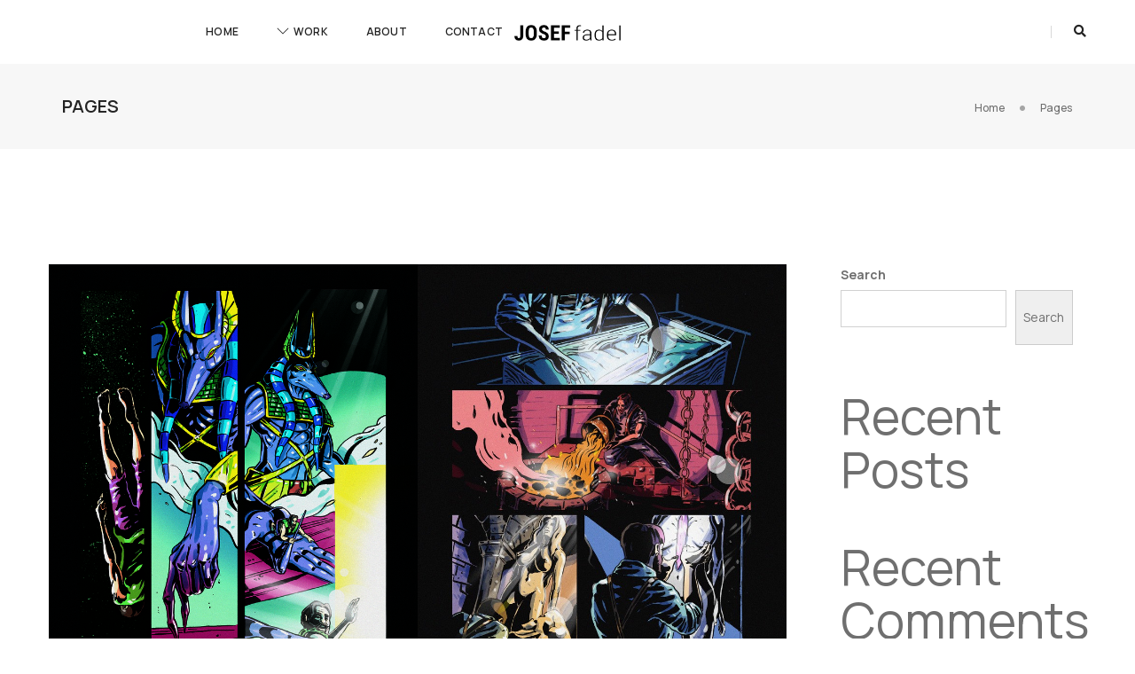

--- FILE ---
content_type: text/html; charset=UTF-8
request_url: https://fadel.gr/portfolio-tags/pages/
body_size: 18560
content:
<!DOCTYPE html>
<html lang="en-US" class="no-js">
<head>
    <!-- keywords -->
	<meta charset="UTF-8">	
    <link rel="profile" href="http://gmpg.org/xfn/11">
	    <!-- viewport -->
	<meta name="viewport" content="width=device-width,initial-scale=1.0" />
	<title>Pages &#8211; Fadel</title>
<meta name='robots' content='max-image-preview:large' />
<link rel='dns-prefetch' href='//fonts.googleapis.com' />
<link rel="alternate" type="application/rss+xml" title="Fadel &raquo; Feed" href="https://fadel.gr/feed/" />
<link rel="alternate" type="application/rss+xml" title="Fadel &raquo; Comments Feed" href="https://fadel.gr/comments/feed/" />
<link rel="alternate" type="application/rss+xml" title="Fadel &raquo; Pages Portfolio Tag Feed" href="https://fadel.gr/portfolio-tags/pages/feed/" />
<style id='wp-img-auto-sizes-contain-inline-css' type='text/css'>
img:is([sizes=auto i],[sizes^="auto," i]){contain-intrinsic-size:3000px 1500px}
/*# sourceURL=wp-img-auto-sizes-contain-inline-css */
</style>
<link rel='stylesheet' id='pofo-google-font-css' href='//fonts.googleapis.com/css?family=Manrope%3A100%2C200%2C300%2C400%2C500%2C700%2C900%7CManrope%3A100%2C200%2C300%2C400%2C500%2C600%2C700%2C800%2C900&#038;subset=cyrillic%2Ccyrillic-ext%2Cgreek%2Cgreek-ext%2Clatin-ext%2Cvietnamese&#038;display=fallback' type='text/css' media='all' />
<link rel='stylesheet' id='animate-css' href='https://fadel.gr/wp-content/themes/pofo/assets/css/animate.min.css?ver=3.5.2' type='text/css' media='all' />
<link rel='stylesheet' id='bootstrap-css' href='https://fadel.gr/wp-content/themes/pofo/assets/css/bootstrap.min.css?ver=3.3.6' type='text/css' media='all' />
<link rel='stylesheet' id='et-line-icons-css' href='https://fadel.gr/wp-content/themes/pofo/assets/css/et-line-icons.css?ver=1.4' type='text/css' media='all' />
<link rel='stylesheet' id='font-awesome-css' href='https://fadel.gr/wp-content/themes/pofo/assets/css/font-awesome.min.css?ver=5.15.3' type='text/css' media='all' />
<link rel='stylesheet' id='themify-icons-css' href='https://fadel.gr/wp-content/themes/pofo/assets/css/themify-icons.css?ver=1.4' type='text/css' media='all' />
<link rel='stylesheet' id='swiper-css' href='https://fadel.gr/wp-content/themes/pofo/assets/css/swiper.min.css?ver=5.4.5' type='text/css' media='all' />
<link rel='stylesheet' id='justified-gallery-css' href='https://fadel.gr/wp-content/themes/pofo/assets/css/justifiedGallery.min.css?ver=3.6.3' type='text/css' media='all' />
<link rel='stylesheet' id='magnific-popup-css' href='https://fadel.gr/wp-content/themes/pofo/assets/css/magnific-popup.css?ver=1.4' type='text/css' media='all' />
<link rel='stylesheet' id='bootsnav-css' href='https://fadel.gr/wp-content/themes/pofo/assets/css/bootsnav.css?ver=1.1' type='text/css' media='all' />
<link rel='stylesheet' id='select2-css' href='https://fadel.gr/wp-content/themes/pofo/assets/css/select2.min.css?ver=4.0.4' type='text/css' media='all' />
<link rel='stylesheet' id='js_composer_front-css' href='https://fadel.gr/wp-content/plugins/js_composer/assets/css/js_composer.min.css?ver=6.7.0' type='text/css' media='all' />
<style id='wp-emoji-styles-inline-css' type='text/css'>

	img.wp-smiley, img.emoji {
		display: inline !important;
		border: none !important;
		box-shadow: none !important;
		height: 1em !important;
		width: 1em !important;
		margin: 0 0.07em !important;
		vertical-align: -0.1em !important;
		background: none !important;
		padding: 0 !important;
	}
/*# sourceURL=wp-emoji-styles-inline-css */
</style>
<style id='wp-block-library-inline-css' type='text/css'>
:root{--wp-block-synced-color:#7a00df;--wp-block-synced-color--rgb:122,0,223;--wp-bound-block-color:var(--wp-block-synced-color);--wp-editor-canvas-background:#ddd;--wp-admin-theme-color:#007cba;--wp-admin-theme-color--rgb:0,124,186;--wp-admin-theme-color-darker-10:#006ba1;--wp-admin-theme-color-darker-10--rgb:0,107,160.5;--wp-admin-theme-color-darker-20:#005a87;--wp-admin-theme-color-darker-20--rgb:0,90,135;--wp-admin-border-width-focus:2px}@media (min-resolution:192dpi){:root{--wp-admin-border-width-focus:1.5px}}.wp-element-button{cursor:pointer}:root .has-very-light-gray-background-color{background-color:#eee}:root .has-very-dark-gray-background-color{background-color:#313131}:root .has-very-light-gray-color{color:#eee}:root .has-very-dark-gray-color{color:#313131}:root .has-vivid-green-cyan-to-vivid-cyan-blue-gradient-background{background:linear-gradient(135deg,#00d084,#0693e3)}:root .has-purple-crush-gradient-background{background:linear-gradient(135deg,#34e2e4,#4721fb 50%,#ab1dfe)}:root .has-hazy-dawn-gradient-background{background:linear-gradient(135deg,#faaca8,#dad0ec)}:root .has-subdued-olive-gradient-background{background:linear-gradient(135deg,#fafae1,#67a671)}:root .has-atomic-cream-gradient-background{background:linear-gradient(135deg,#fdd79a,#004a59)}:root .has-nightshade-gradient-background{background:linear-gradient(135deg,#330968,#31cdcf)}:root .has-midnight-gradient-background{background:linear-gradient(135deg,#020381,#2874fc)}:root{--wp--preset--font-size--normal:16px;--wp--preset--font-size--huge:42px}.has-regular-font-size{font-size:1em}.has-larger-font-size{font-size:2.625em}.has-normal-font-size{font-size:var(--wp--preset--font-size--normal)}.has-huge-font-size{font-size:var(--wp--preset--font-size--huge)}.has-text-align-center{text-align:center}.has-text-align-left{text-align:left}.has-text-align-right{text-align:right}.has-fit-text{white-space:nowrap!important}#end-resizable-editor-section{display:none}.aligncenter{clear:both}.items-justified-left{justify-content:flex-start}.items-justified-center{justify-content:center}.items-justified-right{justify-content:flex-end}.items-justified-space-between{justify-content:space-between}.screen-reader-text{border:0;clip-path:inset(50%);height:1px;margin:-1px;overflow:hidden;padding:0;position:absolute;width:1px;word-wrap:normal!important}.screen-reader-text:focus{background-color:#ddd;clip-path:none;color:#444;display:block;font-size:1em;height:auto;left:5px;line-height:normal;padding:15px 23px 14px;text-decoration:none;top:5px;width:auto;z-index:100000}html :where(.has-border-color){border-style:solid}html :where([style*=border-top-color]){border-top-style:solid}html :where([style*=border-right-color]){border-right-style:solid}html :where([style*=border-bottom-color]){border-bottom-style:solid}html :where([style*=border-left-color]){border-left-style:solid}html :where([style*=border-width]){border-style:solid}html :where([style*=border-top-width]){border-top-style:solid}html :where([style*=border-right-width]){border-right-style:solid}html :where([style*=border-bottom-width]){border-bottom-style:solid}html :where([style*=border-left-width]){border-left-style:solid}html :where(img[class*=wp-image-]){height:auto;max-width:100%}:where(figure){margin:0 0 1em}html :where(.is-position-sticky){--wp-admin--admin-bar--position-offset:var(--wp-admin--admin-bar--height,0px)}@media screen and (max-width:600px){html :where(.is-position-sticky){--wp-admin--admin-bar--position-offset:0px}}

/*# sourceURL=wp-block-library-inline-css */
</style><style id='wp-block-archives-inline-css' type='text/css'>
.wp-block-archives{box-sizing:border-box}.wp-block-archives-dropdown label{display:block}
/*# sourceURL=https://fadel.gr/wp-includes/blocks/archives/style.min.css */
</style>
<style id='wp-block-categories-inline-css' type='text/css'>
.wp-block-categories{box-sizing:border-box}.wp-block-categories.alignleft{margin-right:2em}.wp-block-categories.alignright{margin-left:2em}.wp-block-categories.wp-block-categories-dropdown.aligncenter{text-align:center}.wp-block-categories .wp-block-categories__label{display:block;width:100%}
/*# sourceURL=https://fadel.gr/wp-includes/blocks/categories/style.min.css */
</style>
<style id='wp-block-heading-inline-css' type='text/css'>
h1:where(.wp-block-heading).has-background,h2:where(.wp-block-heading).has-background,h3:where(.wp-block-heading).has-background,h4:where(.wp-block-heading).has-background,h5:where(.wp-block-heading).has-background,h6:where(.wp-block-heading).has-background{padding:1.25em 2.375em}h1.has-text-align-left[style*=writing-mode]:where([style*=vertical-lr]),h1.has-text-align-right[style*=writing-mode]:where([style*=vertical-rl]),h2.has-text-align-left[style*=writing-mode]:where([style*=vertical-lr]),h2.has-text-align-right[style*=writing-mode]:where([style*=vertical-rl]),h3.has-text-align-left[style*=writing-mode]:where([style*=vertical-lr]),h3.has-text-align-right[style*=writing-mode]:where([style*=vertical-rl]),h4.has-text-align-left[style*=writing-mode]:where([style*=vertical-lr]),h4.has-text-align-right[style*=writing-mode]:where([style*=vertical-rl]),h5.has-text-align-left[style*=writing-mode]:where([style*=vertical-lr]),h5.has-text-align-right[style*=writing-mode]:where([style*=vertical-rl]),h6.has-text-align-left[style*=writing-mode]:where([style*=vertical-lr]),h6.has-text-align-right[style*=writing-mode]:where([style*=vertical-rl]){rotate:180deg}
/*# sourceURL=https://fadel.gr/wp-includes/blocks/heading/style.min.css */
</style>
<style id='wp-block-latest-comments-inline-css' type='text/css'>
ol.wp-block-latest-comments{box-sizing:border-box;margin-left:0}:where(.wp-block-latest-comments:not([style*=line-height] .wp-block-latest-comments__comment)){line-height:1.1}:where(.wp-block-latest-comments:not([style*=line-height] .wp-block-latest-comments__comment-excerpt p)){line-height:1.8}.has-dates :where(.wp-block-latest-comments:not([style*=line-height])),.has-excerpts :where(.wp-block-latest-comments:not([style*=line-height])){line-height:1.5}.wp-block-latest-comments .wp-block-latest-comments{padding-left:0}.wp-block-latest-comments__comment{list-style:none;margin-bottom:1em}.has-avatars .wp-block-latest-comments__comment{list-style:none;min-height:2.25em}.has-avatars .wp-block-latest-comments__comment .wp-block-latest-comments__comment-excerpt,.has-avatars .wp-block-latest-comments__comment .wp-block-latest-comments__comment-meta{margin-left:3.25em}.wp-block-latest-comments__comment-excerpt p{font-size:.875em;margin:.36em 0 1.4em}.wp-block-latest-comments__comment-date{display:block;font-size:.75em}.wp-block-latest-comments .avatar,.wp-block-latest-comments__comment-avatar{border-radius:1.5em;display:block;float:left;height:2.5em;margin-right:.75em;width:2.5em}.wp-block-latest-comments[class*=-font-size] a,.wp-block-latest-comments[style*=font-size] a{font-size:inherit}
/*# sourceURL=https://fadel.gr/wp-includes/blocks/latest-comments/style.min.css */
</style>
<style id='wp-block-latest-posts-inline-css' type='text/css'>
.wp-block-latest-posts{box-sizing:border-box}.wp-block-latest-posts.alignleft{margin-right:2em}.wp-block-latest-posts.alignright{margin-left:2em}.wp-block-latest-posts.wp-block-latest-posts__list{list-style:none}.wp-block-latest-posts.wp-block-latest-posts__list li{clear:both;overflow-wrap:break-word}.wp-block-latest-posts.is-grid{display:flex;flex-wrap:wrap}.wp-block-latest-posts.is-grid li{margin:0 1.25em 1.25em 0;width:100%}@media (min-width:600px){.wp-block-latest-posts.columns-2 li{width:calc(50% - .625em)}.wp-block-latest-posts.columns-2 li:nth-child(2n){margin-right:0}.wp-block-latest-posts.columns-3 li{width:calc(33.33333% - .83333em)}.wp-block-latest-posts.columns-3 li:nth-child(3n){margin-right:0}.wp-block-latest-posts.columns-4 li{width:calc(25% - .9375em)}.wp-block-latest-posts.columns-4 li:nth-child(4n){margin-right:0}.wp-block-latest-posts.columns-5 li{width:calc(20% - 1em)}.wp-block-latest-posts.columns-5 li:nth-child(5n){margin-right:0}.wp-block-latest-posts.columns-6 li{width:calc(16.66667% - 1.04167em)}.wp-block-latest-posts.columns-6 li:nth-child(6n){margin-right:0}}:root :where(.wp-block-latest-posts.is-grid){padding:0}:root :where(.wp-block-latest-posts.wp-block-latest-posts__list){padding-left:0}.wp-block-latest-posts__post-author,.wp-block-latest-posts__post-date{display:block;font-size:.8125em}.wp-block-latest-posts__post-excerpt,.wp-block-latest-posts__post-full-content{margin-bottom:1em;margin-top:.5em}.wp-block-latest-posts__featured-image a{display:inline-block}.wp-block-latest-posts__featured-image img{height:auto;max-width:100%;width:auto}.wp-block-latest-posts__featured-image.alignleft{float:left;margin-right:1em}.wp-block-latest-posts__featured-image.alignright{float:right;margin-left:1em}.wp-block-latest-posts__featured-image.aligncenter{margin-bottom:1em;text-align:center}
/*# sourceURL=https://fadel.gr/wp-includes/blocks/latest-posts/style.min.css */
</style>
<style id='wp-block-search-inline-css' type='text/css'>
.wp-block-search__button{margin-left:10px;word-break:normal}.wp-block-search__button.has-icon{line-height:0}.wp-block-search__button svg{height:1.25em;min-height:24px;min-width:24px;width:1.25em;fill:currentColor;vertical-align:text-bottom}:where(.wp-block-search__button){border:1px solid #ccc;padding:6px 10px}.wp-block-search__inside-wrapper{display:flex;flex:auto;flex-wrap:nowrap;max-width:100%}.wp-block-search__label{width:100%}.wp-block-search.wp-block-search__button-only .wp-block-search__button{box-sizing:border-box;display:flex;flex-shrink:0;justify-content:center;margin-left:0;max-width:100%}.wp-block-search.wp-block-search__button-only .wp-block-search__inside-wrapper{min-width:0!important;transition-property:width}.wp-block-search.wp-block-search__button-only .wp-block-search__input{flex-basis:100%;transition-duration:.3s}.wp-block-search.wp-block-search__button-only.wp-block-search__searchfield-hidden,.wp-block-search.wp-block-search__button-only.wp-block-search__searchfield-hidden .wp-block-search__inside-wrapper{overflow:hidden}.wp-block-search.wp-block-search__button-only.wp-block-search__searchfield-hidden .wp-block-search__input{border-left-width:0!important;border-right-width:0!important;flex-basis:0;flex-grow:0;margin:0;min-width:0!important;padding-left:0!important;padding-right:0!important;width:0!important}:where(.wp-block-search__input){appearance:none;border:1px solid #949494;flex-grow:1;font-family:inherit;font-size:inherit;font-style:inherit;font-weight:inherit;letter-spacing:inherit;line-height:inherit;margin-left:0;margin-right:0;min-width:3rem;padding:8px;text-decoration:unset!important;text-transform:inherit}:where(.wp-block-search__button-inside .wp-block-search__inside-wrapper){background-color:#fff;border:1px solid #949494;box-sizing:border-box;padding:4px}:where(.wp-block-search__button-inside .wp-block-search__inside-wrapper) .wp-block-search__input{border:none;border-radius:0;padding:0 4px}:where(.wp-block-search__button-inside .wp-block-search__inside-wrapper) .wp-block-search__input:focus{outline:none}:where(.wp-block-search__button-inside .wp-block-search__inside-wrapper) :where(.wp-block-search__button){padding:4px 8px}.wp-block-search.aligncenter .wp-block-search__inside-wrapper{margin:auto}.wp-block[data-align=right] .wp-block-search.wp-block-search__button-only .wp-block-search__inside-wrapper{float:right}
/*# sourceURL=https://fadel.gr/wp-includes/blocks/search/style.min.css */
</style>
<style id='wp-block-search-theme-inline-css' type='text/css'>
.wp-block-search .wp-block-search__label{font-weight:700}.wp-block-search__button{border:1px solid #ccc;padding:.375em .625em}
/*# sourceURL=https://fadel.gr/wp-includes/blocks/search/theme.min.css */
</style>
<style id='wp-block-group-inline-css' type='text/css'>
.wp-block-group{box-sizing:border-box}:where(.wp-block-group.wp-block-group-is-layout-constrained){position:relative}
/*# sourceURL=https://fadel.gr/wp-includes/blocks/group/style.min.css */
</style>
<style id='wp-block-group-theme-inline-css' type='text/css'>
:where(.wp-block-group.has-background){padding:1.25em 2.375em}
/*# sourceURL=https://fadel.gr/wp-includes/blocks/group/theme.min.css */
</style>
<style id='global-styles-inline-css' type='text/css'>
:root{--wp--preset--aspect-ratio--square: 1;--wp--preset--aspect-ratio--4-3: 4/3;--wp--preset--aspect-ratio--3-4: 3/4;--wp--preset--aspect-ratio--3-2: 3/2;--wp--preset--aspect-ratio--2-3: 2/3;--wp--preset--aspect-ratio--16-9: 16/9;--wp--preset--aspect-ratio--9-16: 9/16;--wp--preset--color--black: #000000;--wp--preset--color--cyan-bluish-gray: #abb8c3;--wp--preset--color--white: #ffffff;--wp--preset--color--pale-pink: #f78da7;--wp--preset--color--vivid-red: #cf2e2e;--wp--preset--color--luminous-vivid-orange: #ff6900;--wp--preset--color--luminous-vivid-amber: #fcb900;--wp--preset--color--light-green-cyan: #7bdcb5;--wp--preset--color--vivid-green-cyan: #00d084;--wp--preset--color--pale-cyan-blue: #8ed1fc;--wp--preset--color--vivid-cyan-blue: #0693e3;--wp--preset--color--vivid-purple: #9b51e0;--wp--preset--color--primary: #6f6f6f;--wp--preset--color--secondary: #ff214f;--wp--preset--color--dark-gray: #232323;--wp--preset--color--light-gray: #f1f1f1;--wp--preset--gradient--vivid-cyan-blue-to-vivid-purple: linear-gradient(135deg,rgb(6,147,227) 0%,rgb(155,81,224) 100%);--wp--preset--gradient--light-green-cyan-to-vivid-green-cyan: linear-gradient(135deg,rgb(122,220,180) 0%,rgb(0,208,130) 100%);--wp--preset--gradient--luminous-vivid-amber-to-luminous-vivid-orange: linear-gradient(135deg,rgb(252,185,0) 0%,rgb(255,105,0) 100%);--wp--preset--gradient--luminous-vivid-orange-to-vivid-red: linear-gradient(135deg,rgb(255,105,0) 0%,rgb(207,46,46) 100%);--wp--preset--gradient--very-light-gray-to-cyan-bluish-gray: linear-gradient(135deg,rgb(238,238,238) 0%,rgb(169,184,195) 100%);--wp--preset--gradient--cool-to-warm-spectrum: linear-gradient(135deg,rgb(74,234,220) 0%,rgb(151,120,209) 20%,rgb(207,42,186) 40%,rgb(238,44,130) 60%,rgb(251,105,98) 80%,rgb(254,248,76) 100%);--wp--preset--gradient--blush-light-purple: linear-gradient(135deg,rgb(255,206,236) 0%,rgb(152,150,240) 100%);--wp--preset--gradient--blush-bordeaux: linear-gradient(135deg,rgb(254,205,165) 0%,rgb(254,45,45) 50%,rgb(107,0,62) 100%);--wp--preset--gradient--luminous-dusk: linear-gradient(135deg,rgb(255,203,112) 0%,rgb(199,81,192) 50%,rgb(65,88,208) 100%);--wp--preset--gradient--pale-ocean: linear-gradient(135deg,rgb(255,245,203) 0%,rgb(182,227,212) 50%,rgb(51,167,181) 100%);--wp--preset--gradient--electric-grass: linear-gradient(135deg,rgb(202,248,128) 0%,rgb(113,206,126) 100%);--wp--preset--gradient--midnight: linear-gradient(135deg,rgb(2,3,129) 0%,rgb(40,116,252) 100%);--wp--preset--font-size--small: 12px;--wp--preset--font-size--medium: 20px;--wp--preset--font-size--large: 18px;--wp--preset--font-size--x-large: 42px;--wp--preset--font-size--normal: 16px;--wp--preset--font-size--huge: 20px;--wp--preset--spacing--20: 0.44rem;--wp--preset--spacing--30: 0.67rem;--wp--preset--spacing--40: 1rem;--wp--preset--spacing--50: 1.5rem;--wp--preset--spacing--60: 2.25rem;--wp--preset--spacing--70: 3.38rem;--wp--preset--spacing--80: 5.06rem;--wp--preset--shadow--natural: 6px 6px 9px rgba(0, 0, 0, 0.2);--wp--preset--shadow--deep: 12px 12px 50px rgba(0, 0, 0, 0.4);--wp--preset--shadow--sharp: 6px 6px 0px rgba(0, 0, 0, 0.2);--wp--preset--shadow--outlined: 6px 6px 0px -3px rgb(255, 255, 255), 6px 6px rgb(0, 0, 0);--wp--preset--shadow--crisp: 6px 6px 0px rgb(0, 0, 0);}:where(.is-layout-flex){gap: 0.5em;}:where(.is-layout-grid){gap: 0.5em;}body .is-layout-flex{display: flex;}.is-layout-flex{flex-wrap: wrap;align-items: center;}.is-layout-flex > :is(*, div){margin: 0;}body .is-layout-grid{display: grid;}.is-layout-grid > :is(*, div){margin: 0;}:where(.wp-block-columns.is-layout-flex){gap: 2em;}:where(.wp-block-columns.is-layout-grid){gap: 2em;}:where(.wp-block-post-template.is-layout-flex){gap: 1.25em;}:where(.wp-block-post-template.is-layout-grid){gap: 1.25em;}.has-black-color{color: var(--wp--preset--color--black) !important;}.has-cyan-bluish-gray-color{color: var(--wp--preset--color--cyan-bluish-gray) !important;}.has-white-color{color: var(--wp--preset--color--white) !important;}.has-pale-pink-color{color: var(--wp--preset--color--pale-pink) !important;}.has-vivid-red-color{color: var(--wp--preset--color--vivid-red) !important;}.has-luminous-vivid-orange-color{color: var(--wp--preset--color--luminous-vivid-orange) !important;}.has-luminous-vivid-amber-color{color: var(--wp--preset--color--luminous-vivid-amber) !important;}.has-light-green-cyan-color{color: var(--wp--preset--color--light-green-cyan) !important;}.has-vivid-green-cyan-color{color: var(--wp--preset--color--vivid-green-cyan) !important;}.has-pale-cyan-blue-color{color: var(--wp--preset--color--pale-cyan-blue) !important;}.has-vivid-cyan-blue-color{color: var(--wp--preset--color--vivid-cyan-blue) !important;}.has-vivid-purple-color{color: var(--wp--preset--color--vivid-purple) !important;}.has-black-background-color{background-color: var(--wp--preset--color--black) !important;}.has-cyan-bluish-gray-background-color{background-color: var(--wp--preset--color--cyan-bluish-gray) !important;}.has-white-background-color{background-color: var(--wp--preset--color--white) !important;}.has-pale-pink-background-color{background-color: var(--wp--preset--color--pale-pink) !important;}.has-vivid-red-background-color{background-color: var(--wp--preset--color--vivid-red) !important;}.has-luminous-vivid-orange-background-color{background-color: var(--wp--preset--color--luminous-vivid-orange) !important;}.has-luminous-vivid-amber-background-color{background-color: var(--wp--preset--color--luminous-vivid-amber) !important;}.has-light-green-cyan-background-color{background-color: var(--wp--preset--color--light-green-cyan) !important;}.has-vivid-green-cyan-background-color{background-color: var(--wp--preset--color--vivid-green-cyan) !important;}.has-pale-cyan-blue-background-color{background-color: var(--wp--preset--color--pale-cyan-blue) !important;}.has-vivid-cyan-blue-background-color{background-color: var(--wp--preset--color--vivid-cyan-blue) !important;}.has-vivid-purple-background-color{background-color: var(--wp--preset--color--vivid-purple) !important;}.has-black-border-color{border-color: var(--wp--preset--color--black) !important;}.has-cyan-bluish-gray-border-color{border-color: var(--wp--preset--color--cyan-bluish-gray) !important;}.has-white-border-color{border-color: var(--wp--preset--color--white) !important;}.has-pale-pink-border-color{border-color: var(--wp--preset--color--pale-pink) !important;}.has-vivid-red-border-color{border-color: var(--wp--preset--color--vivid-red) !important;}.has-luminous-vivid-orange-border-color{border-color: var(--wp--preset--color--luminous-vivid-orange) !important;}.has-luminous-vivid-amber-border-color{border-color: var(--wp--preset--color--luminous-vivid-amber) !important;}.has-light-green-cyan-border-color{border-color: var(--wp--preset--color--light-green-cyan) !important;}.has-vivid-green-cyan-border-color{border-color: var(--wp--preset--color--vivid-green-cyan) !important;}.has-pale-cyan-blue-border-color{border-color: var(--wp--preset--color--pale-cyan-blue) !important;}.has-vivid-cyan-blue-border-color{border-color: var(--wp--preset--color--vivid-cyan-blue) !important;}.has-vivid-purple-border-color{border-color: var(--wp--preset--color--vivid-purple) !important;}.has-vivid-cyan-blue-to-vivid-purple-gradient-background{background: var(--wp--preset--gradient--vivid-cyan-blue-to-vivid-purple) !important;}.has-light-green-cyan-to-vivid-green-cyan-gradient-background{background: var(--wp--preset--gradient--light-green-cyan-to-vivid-green-cyan) !important;}.has-luminous-vivid-amber-to-luminous-vivid-orange-gradient-background{background: var(--wp--preset--gradient--luminous-vivid-amber-to-luminous-vivid-orange) !important;}.has-luminous-vivid-orange-to-vivid-red-gradient-background{background: var(--wp--preset--gradient--luminous-vivid-orange-to-vivid-red) !important;}.has-very-light-gray-to-cyan-bluish-gray-gradient-background{background: var(--wp--preset--gradient--very-light-gray-to-cyan-bluish-gray) !important;}.has-cool-to-warm-spectrum-gradient-background{background: var(--wp--preset--gradient--cool-to-warm-spectrum) !important;}.has-blush-light-purple-gradient-background{background: var(--wp--preset--gradient--blush-light-purple) !important;}.has-blush-bordeaux-gradient-background{background: var(--wp--preset--gradient--blush-bordeaux) !important;}.has-luminous-dusk-gradient-background{background: var(--wp--preset--gradient--luminous-dusk) !important;}.has-pale-ocean-gradient-background{background: var(--wp--preset--gradient--pale-ocean) !important;}.has-electric-grass-gradient-background{background: var(--wp--preset--gradient--electric-grass) !important;}.has-midnight-gradient-background{background: var(--wp--preset--gradient--midnight) !important;}.has-small-font-size{font-size: var(--wp--preset--font-size--small) !important;}.has-medium-font-size{font-size: var(--wp--preset--font-size--medium) !important;}.has-large-font-size{font-size: var(--wp--preset--font-size--large) !important;}.has-x-large-font-size{font-size: var(--wp--preset--font-size--x-large) !important;}
/*# sourceURL=global-styles-inline-css */
</style>

<style id='classic-theme-styles-inline-css' type='text/css'>
/*! This file is auto-generated */
.wp-block-button__link{color:#fff;background-color:#32373c;border-radius:9999px;box-shadow:none;text-decoration:none;padding:calc(.667em + 2px) calc(1.333em + 2px);font-size:1.125em}.wp-block-file__button{background:#32373c;color:#fff;text-decoration:none}
/*# sourceURL=/wp-includes/css/classic-themes.min.css */
</style>
<link rel='stylesheet' id='contact-form-7-css' href='https://fadel.gr/wp-content/plugins/contact-form-7/includes/css/styles.css?ver=5.9.5' type='text/css' media='all' />
<link rel='stylesheet' id='dashicons-css' href='https://fadel.gr/wp-includes/css/dashicons.min.css?ver=6.9' type='text/css' media='all' />
<link rel='stylesheet' id='pofo-style-css' href='https://fadel.gr/wp-content/themes/pofo/style.css?ver=1.4' type='text/css' media='all' />
<link rel='stylesheet' id='pofo-responsive-style-css' href='https://fadel.gr/wp-content/themes/pofo/assets/css/responsive.css?ver=1.4' type='text/css' media='all' />
<style id='pofo-responsive-style-inline-css' type='text/css'>
a:hover,a:focus,.text-deep-pink,.text-deep-pink-hover:hover,.blog-image blockquote h6:before,a.text-link-white:hover,a.text-link-white:hover i,a.text-link-white:focus,a.text-link-white:focus i,a.text-link-deep-pink,a.text-link-deep-pink i,a.text-deep-pink-hover:hover,a.text-deep-pink-hover:focus,.social-icon-style-6 a:hover,.pofo-post-detail-icon a:hover,.pofo-post-detail-icon .blog-like:hover,.social-icon-style-8 a:hover,.list-style-1 li span:before,.list-style-4.list-style-color li:before,.list-style-5.list-style-color li:before,.btn.btn-deep-pink:hover,.btn.btn-deep-pink:focus,.btn.btn-transparent-deep-pink,.dropdown-style-1 .btn:hover,.custom-dropdown btn:focus,.full-width-pull-menu .menu-wrap ul.hamburger-menu-style1 li a:hover,.full-width-pull-menu .menu-wrap ul.hamburger-menu-style1 li:hover > a,.full-width-pull-menu .menu-wrap ul.hamburger-menu-style1 li.open  > a,.full-width-pull-menu .dropdown ul li a:hover,.dropdown ul li a:focus,.full-width-pull-menu .menu-wrap ul li.current-menu-ancestor > a,.full-width-pull-menu .menu-wrap ul li.current-menu-item > a,.full-width-pull-menu .header-searchbar a:hover,.full-width-pull-menu .header-social-icon ul li a:hover,.full-width-pull-menu .menu-wrap .widget ul li a:hover,.sidebar-nav-style-1 .header-sidebar-wrap ul li a:hover,.sidebar-nav-style-1 .copyright-wrap a:hover,header .sidebar-part2 nav.navbar.bootsnav li.dropdown ul.dropdown-menu > li a:hover,header .sidebar-part2 nav.navbar.bootsnav li.dropdown ul.dropdown-menu > li:hover > a,header .sidebar-part2 nav.navbar.bootsnav li.dropdown ul.dropdown-menu > li.active > a,header .sidebar-part2 nav.navbar.bootsnav li.dropdown ul.dropdown-menu > li.current-menu-item > a,header .sidebar-part2 nav.navbar.bootsnav li.dropdown ul.dropdown-menu > li.current-menu-ancestor > a,header .sidebar-part2 nav.navbar.bootsnav ul li ul li a:hover,header .sidebar-part2 nav.navbar.bootsnav ul.second-level li.active > a,header .sidebar-part2 nav.navbar.bootsnav ul.second-level li.active ul li.active  > a,.sidebar-part2 .header-sidebar-wrap ul li a:hover,.blog-details-text a,#cancel-comment-reply-link,.comment-edit-link,.blog-like-comment a:hover,.blog-like-comment a:hover .fa,.portfolio-navigation-wrapper a:hover,.pofo-blog-full-width .author .name a:hover,.pofo-blog-full-width .author .name a:hover .fa,.feature-box.feature-box-7 .box:hover i,.feature-box-8:hover .icon-round-small,.feature-box-9:hover p,.tab-style1 .nav-tabs li:hover i,.tab-style1 .nav-tabs li.active i,.woocommerce ul.products li.product a:hover .woocommerce-loop-product__title,.woocommerce ul.products li.product .price,.woocommerce ul.products li.product .price ins,.woocommerce-page .sidebar ul.product_list_widget li .amount,.woocommerce-page .sidebar ul.product_list_widget li .amount,.woocommerce div.product p.price,.woocommerce div.product span.price,.woocommerce div.product p.price ins,.woocommerce div.product span.price ins,.woocommerce div.product form.cart .group_table td.price,.woocommerce div.product form.cart .group_table td.price ins,.woocommerce div.product form.cart .reset_variations:hover,.woocommerce-account .woocommerce-MyAccount-navigation ul li.is-active a,.woocommerce .cart-collaterals .cart_totals td a:hover,.showcoupon,.woocommerce-info a{color:#000000;}@media (max-width:991px){nav.navbar.bootsnav.sidebar-nav ul.nav li.dropdown ul.dropdown-menu > li.active > ul > li.active > a,header .sidebar-part2 nav.navbar.bootsnav li.dropdown ul.dropdown-menu > li a:hover{color:#000000;}}.text-decoration-line-through-deep-pink:before,.bg-deep-pink,.bg-deep-pink-hover:hover,.aside-title:after,.social-icon-style-5 a:hover,.social-icon-style-5-light a:hover,.list-style-2 li:before,.list-style-3 li:before,.btn.btn-deep-pink,.btn.btn-transparent-deep-pink:hover,.btn.btn-transparent-deep-pink:focus,.full-width-pull-menu .menu-wrap ul li.open > a:after,header nav.navbar.full-width-pull-menu .mobile-toggle:hover span,.big-menu-links li a:after,.swiper-bottom-scrollbar-full .swiper-scrollbar-drag,.swiper-auto-width .swiper-scrollbar-drag:before,.swiper-button-prev.swiper-prev-style3,.swiper-button-next.swiper-next-style3,.swiper-button-prev.swiper-prev-style4,.swiper-button-next.swiper-next-style4,.feature-box:before,.feature-box .content:before,.feature-box:after,.feature-box .content:after,.feature-box-10:hover .number,.feature-box-13:before,.feature-box.feature-box-17 .box:hover,.counter-feature-box-1:hover,.skillbar-bar-style3 .skillbar-bar,.instafeed-style1 .insta-counts span.count-number,.instagram-style1 .insta-counts span.count-number,.block-3 strong:before,.text-bold-underline:before{background-color:#000000;}.skillbar-bar-style3 .skillbar-bar{background:-moz-linear-gradient(left,#000000 0%,#ffffff 100%);background:-webkit-linear-gradient(left,#000000 0%,#ffffff 100%);background:linear-gradient(to right,#000000 0%,#ffffff 100%);filter:progid:DXImageTransform.Microsoft.gradient( startColorstr=#000000,endColorstr='#ffffff',GradientType=1 );}.social-icon-style-6 a:hover,.pofo-post-detail-icon a:hover,.pofo-post-detail-icon .blog-like:hover,.btn.btn-deep-pink,.btn.btn-deep-pink:hover,.btn.btn-deep-pink:focus,.btn.btn-transparent-deep-pink,.btn.btn-transparent-deep-pink:hover,.btn.btn-transparent-deep-pink:focus,.border-color-deep-pink,.counter-feature-box-1:hover,.scroll-top-arrow:hover{border-color:#000000;}header .sidebar-part2 nav.navbar.bootsnav li.dropdown ul.dropdown-menu > li a:hover,header .sidebar-part2 nav.navbar.bootsnav li.dropdown ul.dropdown-menu > li:hover > a,.feature-box.feature-box-7 .box:hover .content,.feature-box.feature-box-17 .box:hover .content,.text-middle-line-deep-pink:before{border-bottom-color:#000000;}@media only screen and (min-width:320px) and (max-width:991px){.simple-dropdown .dropdown-menu{position:relative;}nav.navbar.bootsnav .simple-dropdown .dropdown-menu > li.dropdown > ul{left:inherit;position:relative;min-width:0;}}@media (max-width:991px){nav.navbar.bootsnav .navbar-brand{display:inline-block;float:none !important;margin:0 !important;}nav.navbar.bootsnav .navbar-header{float:none;display:block;text-align:center;padding-left:30px;padding-right:30px;}nav.navbar.bootsnav .navbar-toggle{display:inline-block;float:right;margin-right:0;margin-top:0px;}nav.navbar.bootsnav .navbar-collapse{border:none;margin-bottom:0;}nav.navbar.bootsnav.no-full .navbar-collapse{max-height:335px;overflow-y:auto !important;}nav.navbar.bootsnav .navbar-collapse.collapse{display:none !important;}nav.navbar.bootsnav .navbar-collapse.collapse.in{display:block !important;}nav.navbar.bootsnav .navbar-nav{float:none !important;padding-left:30px;padding-right:30px;margin:0px -15px;}nav.navbar.bootsnav.navbar-full .navbar-nav {padding:0;margin:0}nav.navbar.bootsnav .navbar-nav > li{float:none;}nav.navbar.bootsnav .navbar-nav > li > a{display:block;width:100%;border-bottom:solid 1px #e0e0e0;padding:10px 0;border-top:solid 1px #e0e0e0;margin-bottom:-1px;}nav.navbar.bootsnav .navbar-nav > li:first-child > a{border-top:none;}nav.navbar.bootsnav ul.navbar-nav.navbar-left > li:last-child > ul.dropdown-menu{border-bottom:solid 1px #e0e0e0;}nav.navbar.bootsnav ul.nav li.dropdown li a.dropdown-toggle{float:none !important;position:relative;display:block;width:100%;}nav.navbar.bootsnav ul.nav li.dropdown ul.dropdown-menu{width:100%;position:relative !important;background-color:transparent;float:none;border:none;padding:0 0 0 15px !important;margin:0 0 -1px 0 !important;border-radius:0px 0px 0px;}nav.navbar.bootsnav ul.nav li.dropdown ul.dropdown-menu  > li > a{display:block;width:100%;border-bottom:solid 1px #e0e0e0;padding:10px 0;color:#6f6f6f;}nav.navbar.bootsnav ul.nav ul.dropdown-menu li a:hover,nav.navbar.bootsnav ul.nav ul.dropdown-menu li a:focus{background-color:transparent;}nav.navbar.bootsnav ul.nav ul.dropdown-menu ul.dropdown-menu{float:none !important;left:0;padding:0 0 0 15px;position:relative;background:transparent;width:100%;}nav.navbar.bootsnav ul.nav ul.dropdown-menu li.dropdown.on > ul.dropdown-menu{display:inline-block;margin-top:-10px;}nav.navbar.bootsnav li.dropdown ul.dropdown-menu li.dropdown > a.dropdown-toggle:after{display:none;}nav.navbar.bootsnav .dropdown .megamenu-content .col-menu .title{padding:10px 15px 10px 0;line-height:24px;text-transform:none;font-weight:400;letter-spacing:0px;margin-bottom:0;cursor:pointer;border-bottom:solid 1px #e0e0e0;color:#6f6f6f;}nav.navbar.bootsnav .dropdown .megamenu-content .col-menu ul > li > a{display:block;width:100%;border-bottom:solid 1px #e0e0e0;padding:8px 0;}nav.navbar.bootsnav .dropdown .megamenu-content .col-menu .title:before{font-family:'FontAwesome';content:"\f105";float:right;font-size:16px;margin-left:10px;position:relative;right:-15px;}nav.navbar.bootsnav .dropdown .megamenu-content .col-menu:last-child .title{border-bottom:none;}nav.navbar.bootsnav .dropdown .megamenu-content .col-menu.on:last-child .title{border-bottom:solid 1px #e0e0e0;}nav.navbar.bootsnav .dropdown .megamenu-content .col-menu:last-child ul.menu-col li:last-child a{border-bottom:none;}nav.navbar.bootsnav .dropdown .megamenu-content .col-menu.on .title:before{content:"\f107";}nav.navbar.bootsnav .dropdown .megamenu-content .col-menu .content{padding:0 0 0 15px;}nav.bootsnav.brand-center .navbar-collapse{display:block;}nav.bootsnav.brand-center ul.nav{margin-bottom:0px !important;}nav.bootsnav.brand-center .navbar-collapse .col-half{width:100%;float:none;display:block;}nav.bootsnav.brand-center .navbar-collapse .col-half.left{margin-bottom:0;}nav.bootsnav .megamenu-content{padding:0;}nav.bootsnav .megamenu-content .col-menu{padding-bottom:0;}nav.bootsnav .megamenu-content .title{cursor:pointer;display:block;padding:10px 15px;margin-bottom:0;font-weight:normal;}nav.bootsnav .megamenu-content .content{display:none;}.attr-nav{position:absolute;right:60px;}.attr-nav > ul{padding:0;margin:0 -15px -7px 0;}.attr-nav > ul > li > a{padding:16px 15px 15px;}.attr-nav > ul > li.dropdown > a.dropdown-toggle:before{display:none;}.attr-nav > ul > li.dropdown ul.dropdown-menu{margin-top:2px;margin-left:55px;width:250px;left:-250px;border-top:solid 5px;}.top-search .container{padding:0 45px;}nav.navbar.bootsnav li.dropdown .mega-menu-full .sm-display-none.pofo-menu-sidebar{display:none;}nav.menu-center .accordion-menu{padding-right:0 !important;}.header-searchbar {padding-left:15px;}.header-social-icon {padding-left:5px;margin-left:15px;}header .widget_shopping_cart {padding-left:14px;margin-left:14px;}nav.bootsnav.navbar-full ul.nav{margin-left:0;}nav.bootsnav.navbar-full ul.nav > li > a{border:none;}nav.bootsnav.navbar-full .navbar-brand{float:left !important;padding-left:0;}nav.bootsnav.navbar-full .navbar-toggle{display:inline-block;float:right;margin-right:0;margin-top:10px;}nav.bootsnav.navbar-full .navbar-header{padding-left:15px;padding-right:15px;}nav.navbar.bootsnav.navbar-sidebar .share{padding:30px 15px;margin-bottom:0;}nav.navbar.bootsnav .megamenu-content.tabbed{padding-left:0 !important;}nav.navbar.bootsnav .tabbed > li{padding:25px 0;margin-left:-15px !important;}body > .wrapper{-webkit-transition:all 0.3s ease-in-out;-moz-transition:all 0.3s ease-in-out;-o-transition:all 0.3s ease-in-out;-ms-transition:all 0.3s ease-in-out;transition:all 0.3s ease-in-out;}body.side-right > .wrapper{margin-left:280px;margin-right:-280px !important;}nav.navbar.bootsnav.navbar-mobile .navbar-collapse{position:fixed;overflow-y:auto !important;overflow-x:hidden !important;display:block;background:#fff;z-index:99;width:280px;height:100% !important;left:-280px;top:0;padding:0;-webkit-transition:all 0.3s ease-in-out;-moz-transition:all 0.3s ease-in-out;-o-transition:all 0.3s ease-in-out;-ms-transition:all 0.3s ease-in-out;transition:all 0.3s ease-in-out;}nav.navbar.bootsnav.navbar-mobile .navbar-collapse.in{left:0;}nav.navbar.bootsnav.navbar-mobile ul.nav{width:293px;padding-right:0;padding-left:15px;}nav.navbar.bootsnav.navbar-mobile ul.nav > li > a{padding:15px 15px;}nav.navbar.bootsnav.navbar-mobile ul.nav ul.dropdown-menu > li > a{padding-right:15px !important;padding-top:15px !important;padding-bottom:15px !important;}nav.navbar.bootsnav.navbar-mobile ul.nav ul.dropdown-menu .col-menu .title{padding-right:30px !important;padding-top:13px !important;padding-bottom:13px !important;}nav.navbar.bootsnav.navbar-mobile ul.nav ul.dropdown-menu .col-menu ul.menu-col li a{padding-top:13px !important;padding-bottom:13px !important;}nav.navbar.bootsnav.navbar-mobile .navbar-collapse [class*=' col-']{width:100%;}nav.navbar.bootsnav.navbar-fixed .logo-scrolled{display:block !important;}nav.navbar.bootsnav.navbar-fixed .logo-display{display:none !important;}nav.navbar.bootsnav.navbar-mobile .tab-menu,nav.navbar.bootsnav.navbar-mobile .tab-content{width:100%;display:block;}nav.navbar.bootsnav.navbar-brand-top .navbar-collapse.collapse.display-inline-block{display:none !important;}nav.navbar.bootsnav.navbar-brand-top .navbar-collapse.collapse.in.display-inline-block{display:block !important;}.header-with-topbar.sticky-mini-header.sticky nav.navbar.sidebar-nav.sidebar-nav-style-1 .sidenav-header {top:32px;}.header-with-topbar.sticky-mini-header.sticky .left-nav,.header-with-topbar.sticky-mini-header.sticky .sidebar-part1 {top:32px;}nav.navbar.bootsnav li.dropdown .mega-menu-full > ul li a.dropdown-header {padding:1px 0;}.dropdown-menu {box-shadow:none;border:none;border-top:1px solid rgba(255,255,255,0.06);}.navbar-collapse {left:0;padding:0;position:absolute;top:100%;width:100%;}nav.navbar.bootsnav ul.nav > li.dropdown > ul.dropdown-menu,nav.navbar.bootsnav ul.nav li.dropdown ul.dropdown-menu.mega-menu {padding:5px 15px 0 !important;margin:0;float:left;top:0 !important;}nav.navbar.bootsnav .navbar-nav {margin:0 !important;padding:0;background-color:rgba(23,23,23,0.95);}nav.navbar.bootsnav li.dropdown .mega-menu-full > ul > li {border-bottom:none;border-right:0;margin-bottom:16px;width:100%;height:auto !important;}nav.navbar.bootsnav li.dropdown .mega-menu-full > ul > li:last-child {margin-bottom:0}nav.navbar.bootsnav .navbar-nav li,nav.navbar.bootsnav li.dropdown ul.mega-menu-full li.dropdown-header {display:block;clear:both;border-bottom:1px solid rgba(255,255,255,0.06);border-top:0;}nav.navbar.navbar-default ul.nav > li > a,nav.navbar-brand-top.navbar.navbar-default ul.nav > li > a,header .navbar-nav li > a,nav.navbar.bootsnav li.dropdown ul.mega-menu-full li > a,header.sticky nav.navbar.navbar-default.navbar-fixed-top ul.nav > li > a,header.sticky nav.navbar.navbar-default.navbar-top ul.nav > li > a,nav.navbar.bootsnav li.dropdown ul.mega-menu-full li.dropdown-header{margin:0;padding:9px 15px 8px;display:block;line-height:normal;}nav.navbar.navbar-default ul.nav > li > a,header .navbar-nav li > a,header.sticky nav.navbar.navbar-default.navbar-fixed-top ul.nav > li > a {color:#fff;}nav.navbar.bootsnav ul.nav > li.dropdown > ul.dropdown-menu  li a,nav.navbar.bootsnav ul.nav li.dropdown ul.dropdown-menu.mega-menu li a,nav.navbar.bootsnav li.dropdown ul.mega-menu-full li.dropdown-header {padding-left:0;padding-right:0;}.simple-dropdown.open > ul > li {border:0 !important}nav.navbar.bootsnav li.dropdown ul.mega-menu-full li.dropdown-header {color:#fff;}nav.navbar.bootsnav li.dropdown .mega-menu-full > ul > li > ul {margin-top:2px !important;border-top:1px solid rgba(255,255,255,0.06);}nav.navbar.bootsnav ul.nav li.dropdown ul.dropdown-menu  > li > a {color:#939393;border-bottom:1px solid rgba(255,255,255,0.06);}nav.navbar.bootsnav ul.nav li.dropdown.simple-dropdown ul.dropdown-menu > li.active > a{background-color:transparent;color:#fff;}nav.navbar.bootsnav ul.nav li.dropdown ul.dropdown-menu  > li:hover > a {color:#fff;}nav.navbar.bootsnav li.dropdown ul.mega-menu-full li ul {margin-top:0}.navbar-nav > li.simple-dropdown ul.dropdown-menu {top:0;min-width:0;}nav.navbar.bootsnav ul.nav li.dropdown.simple-dropdown > .dropdown-menu {background-color:#232323;}nav.navbar.bootsnav .navbar-toggle {top:4px;}.navbar-nav > li.dropdown > i {display:block;position:absolute;right:0px;top:0;color:#fff;font-size:16px;cursor:pointer;padding:9px 15px 8px}nav.navbar.bootsnav .navbar-nav > li.dropdown.open > ul,nav.navbar.bootsnav .navbar-nav > li.dropdown.on > ul {display:block !important;opacity:1 !important}nav.navbar.bootsnav ul.nav li.dropdown ul.dropdown-menu > li > a{border:0;padding:10px 0}nav.navbar.bootsnav ul.nav li.dropdown.simple-dropdown ul.dropdown-menu > li.active > a,nav.navbar.bootsnav ul.nav li.dropdown.simple-dropdown ul.dropdown-menu > li.current-menu-ancestor > a,nav.navbar.bootsnav ul.nav li.dropdown.simple-dropdown ul.dropdown-menu > li.current-menu-item > a {color:#fff}header nav.navbar .navbar-nav > li.active > a,nav.navbar.bootsnav ul.nav > li.active > a,header nav.navbar .navbar-nav > li.current-menu-ancestor > a,nav.navbar.bootsnav ul.nav > li.current-menu-ancestor > a {color:rgba(255,255,255,0.6)}.navbar-default .navbar-nav > .open > a,.navbar-default .navbar-nav > .open > a:focus,.navbar-default .navbar-nav > .open > a:hover {color:rgba(255,255,255,0.6)}nav.navbar.bootsnav ul.nav li.dropdown.simple-dropdown ul.dropdown-menu > li > a{padding:7px 0;left:0}nav.navbar.bootsnav ul.nav li.dropdown.simple-dropdown > ul > li > a {color:#fff;}.dropdown.simple-dropdown.open .dropdown-menu .dropdown .dropdown-menu {display:block !important;opacity:1 !important;}nav.navbar.bootsnav ul.nav li.dropdown.simple-dropdown.open ul.dropdown-menu li > a.dropdown-toggle {border-bottom:1px solid rgba(255,255,255,0.06);color:#fff;}nav.navbar.bootsnav ul.nav .simple-dropdown ul.dropdown-menu li.dropdown ul.dropdown-menu {padding-left:0 !important;margin:2px 0 12px !important;border-top:1px solid rgba(255,255,255,0.06);padding:0;}.simple-dropdown .dropdown-menu > li > a.dropdown-toggle i {display:none}nav .accordion-menu {padding:26px 15px 26px 15px;}.sticky nav .accordion-menu {padding:26px 15px 26px 15px;}nav.navbar.bootsnav.menu-center ul.nav.navbar-center {width:100%;}.center-logo {left:15px;transform:translateX(0px);-moz-transform:translateX(0px);-webkit-transform:translateX(0px);-o-transform:translateX(0px);max-width:100%;}.navbar-right{float:left !important;}.navbar-nav li {position:relative}nav.navbar.bootsnav li.dropdown ul.mega-menu-full > li {padding:0;border:0;}nav.navbar.bootsnav .simple-dropdown .dropdown-menu > li {padding-left:0;padding-right:0;}nav.navbar.bootsnav ul.navbar-nav.navbar-left > li:last-child > ul.dropdown-menu {border:0;}header nav.navbar.bootsnav ul.nav > li.current-menu-item > a,header nav.navbar.bootsnav ul.nav > li.current-menu-ancestor > a,header nav.navbar.bootsnav ul.nav > li > a:hover,header nav.navbar .header-menu-button a:hover,header #lang_sel a.lang_sel_sel:hover,header nav.navbar.bootsnav ul.nav > li.dropdown.on > a {color:rgba(255,255,255,0.6)}header.sticky nav.navbar.white-link .navbar-nav > li > a:hover,header.sticky nav.navbar.bootsnav.white-link ul.nav > li > a:hover,header.sticky nav.navbar.white-link .navbar-nav > li > a.active,header.sticky nav.navbar.bootsnav.white-link ul.nav > li > a.active {color:rgba(255,255,255,0.6);}nav.navbar.bootsnav li.dropdown .mega-menu-full > ul li.dropdown-header {width:100%;padding-top:8px;padding-bottom:8px;border-bottom:1px solid rgba(255,255,255,0.06);}nav.navbar.navbar-default ul li.dropdown .dropdown-menu li > a:hover,nav.navbar.navbar-default ul li.dropdown .dropdown-menu li:hover > a {left:0;}.dropdown-menu{display:none !important;position:inherit;width:100%;}.dropdown.open > div {display:block !important;opacity:1 !important;}nav.menu-logo-center .accordion-menu {padding:26px 15px;}.sticky nav.menu-logo-center .accordion-menu {padding:26px 15px;}nav.navbar.sidebar-nav.bootsnav .navbar-left-sidebar li a:hover,nav.navbar.sidebar-nav.bootsnav .navbar-left-sidebar li.active > a {color:#000;}header .sidebar-part2 nav.navbar.bootsnav ul > li > a:hover,header .sidebar-part2 nav.navbar.bootsnav ul > li.active > a {color:rgba(0,0,0,0.6);}nav.navbar .container-fluid {padding-left:24px;padding-right:24px;}.top-header-area .container-fluid {padding-left:24px;padding-right:24px;}#search-header {width:75%}nav.navbar.bootsnav li.dropdown .mega-menu-full > ul > li:last-child img {padding-left:0;}nav.navbar.bootsnav li.dropdown .mega-menu-full > ul > li > .widget_media_image {width:48%;float:left;margin-bottom:0}nav.navbar.bootsnav li.dropdown .mega-menu-full > ul > li > .widget_media_image:last-child {float:right;}.navbar-nav > li > a > i,.navbar-nav > li ul > li > a > i,.navbar-nav > li .mega-menu-full ul > li > a > i {top:0;margin-bottom:0;}.navbar-nav > li.simple-dropdown ul > li > ul > li > a > i {top:1px;}.navbar-nav > li.simple-dropdown ul > li > a > i {top:-1px;}.navbar-nav > li.simple-dropdown ul li .fa-angle-right {display:none;}.navbar-nav > li > a > i,.navbar-nav > li ul > li > a > i {min-width:20px;}nav.navbar.bootsnav li a {padding-top:1px;padding-bottom:1px;}.hamburger-wp-menu .header-searchbar {margin-left:10px;}header .sidebar-part2 nav.navbar.bootsnav ul > li.menu-item-has-children > a {padding-right:20px;}.navbar-nav > li.dropdown.open > .dropdown-toggle.fa-angle-down:before{content:"\f106"}.search-form .search-button {font-size:15px;}.menu-center .header-right-col{width:auto;}.menu-new a:after{margin-top:0;}.sidebar-part2 nav.navbar.bootsnav ul li.menu-new a:after{margin-top:3px;}.nav.navbar-left-sidebar li.menu-new a,nav.navbar.bootsnav.sidebar-nav ul.nav.navbar-left-sidebar li.dropdown.open ul.dropdown-menu > li > ul.third-level > li.menu-new > a{padding-right:40px !important;}.nav.navbar-left-sidebar .menu-new a:after{margin-top:1px;}.navbar.navbar-brand-top.bootsnav .navbar-toggle {float:left !important;top:5px;}.navbar-brand-top .brand-top-menu-right {float:right;padding-left:30px;}.navbar-brand-top .accordion-menu{width:auto;padding:26px 15px 26px 15px;}header nav.navbar-brand-top .row>div:first-child{flex:1 1 auto !important;width:auto;}.navbar-brand-top .nav-header-container{text-align:left !important;}.navbar-brand-top .nav-header-container .row{align-items:center !important;display:-ms-flex !important;display:-webkit-flex !important;display:flex !important;height:auto;padding:0 !important;}.navbar-brand-top .accordion-menu{width:auto !important;}.navbar-brand-top .navbar-brand{width:auto !important;}nav.navbar.bootsnav.sidebar-nav .navbar-nav,.sidebar-part2 nav.navbar.bootsnav .navbar-nav {background-color:transparent;padding:0 0px 0 0}nav.navbar.bootsnav.sidebar-nav .navbar-nav {padding:0;margin-right:50px}nav.navbar.bootsnav.sidebar-nav.sidemenu-open .navbar-nav {margin-right:0}nav.navbar.bootsnav.sidebar-nav .nav.navbar-left-sidebar .dropdown .second-level,.sidebar-part2 nav.navbar.bootsnav .nav.navbar-left-sidebar .dropdown .second-level {display:none !important}nav.navbar.bootsnav.sidebar-nav .navbar-left-sidebar > li > a,.sidebar-part2 nav.navbar.bootsnav .navbar-left-sidebar > li > a {margin:0;padding:14px 15px 14px 0}nav.navbar.bootsnav.sidebar-nav .nav.navbar-left-sidebar li a,.sidebar-part2 nav.navbar.bootsnav .nav.navbar-left-sidebar li a,nav.navbar.bootsnav.sidebar-nav ul.nav li.dropdown.open ul.dropdown-menu > li > ul.third-level > li,.sidebar-nav-style-1 .nav.navbar-left-sidebar li ul.sub-menu li,nav.navbar.bootsnav.sidebar-nav-style-1 ul.nav li.dropdown.open {border-bottom:0;}nav.navbar.bootsnav.sidebar-nav .nav.navbar-left-sidebar .dropdown.open .second-level,nav.navbar.bootsnav.sidebar-nav .nav.navbar-left-sidebar .dropdown.open .second-level .dropdown .third-level,.sidebar-part2 nav.navbar.bootsnav .nav.navbar-left-sidebar .dropdown.open .second-level,.sidebar-part2 nav.navbar.bootsnav .nav.navbar-left-sidebar .dropdown.open .second-level .dropdown .third-level {display:block !important;left:0;width:100%;height:auto;visibility:visible;opacity:1 !important;background:transparent;padding:0 0 0 8px !important}header .sidebar-part2 nav.navbar.bootsnav li.dropdown ul.dropdown-menu > li a:hover {border:0;color:#ff214f}nav.navbar.bootsnav.sidebar-nav-style-1 ul.nav li.dropdown.open > ul {margin-top:-10px !important;}.sidebar-part1 {position:inherit;width:50px;float:left;}.sidebar-part3 {position:absolute;right:0;bottom:inherit;top:0;}.left-nav {height:50px;width:100%;}header .sidebar-part2 nav.navbar.bootsnav li.dropdown ul.dropdown-menu > li a:hover,header .sidebar-part2 nav.navbar.bootsnav li.dropdown ul.dropdown-menu > li:hover > a,header .sidebar-part2 nav.navbar.bootsnav li.dropdown ul.dropdown-menu > li.active > a,header .sidebar-part2 nav.navbar.bootsnav li.dropdown ul.dropdown-menu > li.current-menu-item > a,header .sidebar-part2 nav.navbar.bootsnav li.dropdown ul.dropdown-menu > li.current-menu-ancestor > a {border:0;}.header-with-topbar .left-nav,.header-with-topbar .sidebar-part1 {top:32px;}.sticky.header-with-topbar .left-nav,.sticky.header-with-topbar .sidebar-part1 {top:0;}.sidebar-wrapper {padding-left:0;}nav.navbar.sidebar-nav {transition-duration:0.3s;-webkit-transition-duration:0.3s;-moz-transition-duration:0.3s;-ms-transition-duration:0.3s;-o-transition-duration:0.3s;transition-property:display;-webkit-transition-property:display;-moz-transition-property:display;-ms-transition-property:display;-o-transition-property:display;left:-280px;width:280px;z-index:10005;padding:60px 15px 15px;display:inline-block;}nav.navbar.sidebar-nav.sidebar-nav-style-1 .sidenav-header {position:fixed;top:0;left:0;background:#fff;z-index:1;}nav.navbar.sidebar-nav.sidebar-nav-style-1 .mobile-toggle span:last-child {margin-bottom:3px;}nav.navbar.sidebar-nav.sidemenu-open {left:0;}nav.navbar.sidebar-nav .navbar-toggle .icon-bar {background:#232323;}nav.navbar.bootsnav.sidebar-nav .navbar-collapse.collapse,.sidebar-part2 nav.navbar.bootsnav .navbar-collapse.collapse {display:block !important;max-height:100%;position:relative;top:0;}nav.navbar.bootsnav.sidebar-nav .mobile-scroll {display:block;max-height:80%;overflow-y:auto;position:absolute}.sidebar-nav .logo-holder,.sidebar-nav .footer-holder {padding:0;text-align:left;display:inline-block;}.sidebar-nav .logo-holder {min-height:0;padding:15px 0}.sidebar-nav.sidemenu-open .footer-holder {width:100%;padding:0;margin-right:0;}.sidebar-nav .footer-holder {margin-right:15px;}.sidebar-nav .footer-holder .navbar-form {margin:0 auto;}nav.navbar.bootsnav.sidebar-nav .navbar-toggle {margin-bottom:0;position:absolute;top:auto;vertical-align:middle;height:100%;right:15px;}nav.navbar.bootsnav.sidebar-nav .nav.navbar-left-sidebar .dropdown li:first-child {margin-top:0}nav.navbar.bootsnav.sidebar-nav ul.nav li.dropdown ul.dropdown-menu li {opacity:1;visibility:visible}nav.navbar.bootsnav.sidebar-nav ul.nav li.dropdown ul.dropdown-menu > li > a {margin:0 0 12px 0;border-bottom:1px solid #ededed !important;}nav.navbar.bootsnav.sidebar-nav ul.nav li.dropdown ul.dropdown-menu > li.active > ul > li.active > a {color:#ff214f;}nav.navbar.bootsnav.sidebar-nav ul.nav li.dropdown ul.dropdown-menu > li > a i{display:none}nav.navbar.bootsnav.sidebar-nav ul.nav li.dropdown.open ul.dropdown-menu  > li > ul.third-level > li > a {border-bottom:0 !important;font-size:11px;padding:0 !important;}nav.navbar.bootsnav.sidebar-nav ul.nav li.dropdown.open ul.dropdown-menu  > li > ul.third-level > li:first-child > a {padding-top:10px;}nav.navbar.bootsnav.sidebar-nav ul.nav li.dropdown.open ul.dropdown-menu  > li:last-child > ul.third-level > li:last-child > a {margin-bottom:15px}nav.navbar.bootsnav.sidebar-nav ul.nav li.dropdown.open ul.dropdown-menu  > li > ul.fourth-level > li > a {border-bottom:0 !important;font-size:11px;padding:0 !important;}nav.navbar.bootsnav.sidebar-nav ul.nav li.dropdown.open ul.dropdown-menu  > li > ul.fourth-level > li:first-child > a {padding-top:10px;}nav.navbar.bootsnav.sidebar-nav ul.nav li.dropdown.open ul.dropdown-menu  > li:last-child > ul.fourth-level > li:last-child > a {margin-bottom:15px}nav.navbar.bootsnav.sidebar-nav ul.nav li.dropdown.open ul.dropdown-menu  li {margin-bottom:10px;}.left-nav-sidebar header.site-header > .header-mini-cart {position:fixed;left:inherit;top:3px;z-index:99999;right:41px;}.left-nav-sidebar header.site-header > .header-mini-cart .widget_shopping_cart_content {right:0;left:inherit;top:45px;}.admin-bar nav.navbar.sidebar-nav.sidebar-nav-style-1{padding-top:100px}.admin-bar .sticky nav.navbar.sidebar-nav.sidebar-nav-style-1{padding-top:60px}.sidebar-part2 .sidebar-middle {padding:30px 0 110px;display:block;}.sidebar-part2 .sidebar-middle-menu {display:block;max-height:100%;}.sidebar-part1 img {max-height:50px !important;width:auto;}.sidebar-part1 {width:50px}.sidebar-part2 nav.navbar.bootsnav .navbar-nav {background:transparent;padding:0}.sidebar-part2 ul > li {width:100%;padding:5px 30px 5px 0;}header .sidebar-part2 nav.navbar.bootsnav ul > li > a > i.fa-angle-right {right:-25px;top:0px;font-size:22px;text-align:center;}.bottom-menu-icon a,.nav-icon span {width:20px}.bottom-menu-icon a {margin-top:2px;}.bottom-menu-icon {width:50px;padding:13px 10px 11px;}.sidebar-part2:before {bottom:55px;display:none;}.sidebar-part2 {background-color:#fff;border-right:0 solid #dfdfdf;height:100%;left:-300px;padding:50px 20px 0;position:fixed;top:0;text-align:center;width:300px;z-index:-1;transition:ease-in-out 0.5s}.sidebar-part2 .right-bg {display:none;position:absolute;right:0;top:0;transform:translateY(0);-moz-transform:translateY(0px);-webkit-transform:translateY(0px);-o-transform:translateY(0px);left:0;-ms-transform:rotate(90deg);-webkit-transform:rotate(90deg);transform:rotate(90deg);}.sidebar-part2 nav.navbar.bootsnav li.dropdown ul.dropdown-menu:before {display:none;}.sidebar-part2 nav.navbar.bootsnav li.dropdown.open ul.dropdown-menu {display:block !important;opacity:1 !important}.sidebar-part2 nav.navbar.bootsnav li.dropdown ul.dropdown-menu,.sidebar-part2 nav.navbar.bootsnav li.dropdown ul.dropdown-menu .third-level {top:0;transform:translateY(0);-moz-transform:translateY(0px);-webkit-transform:translateY(0px);-o-transform:translateY(0px);left:0;background-color:transparent !important;padding-left:10px !important;}header .sidebar-part2 nav.navbar.bootsnav ul li ul li {padding:0 0 1px 0;}.sidebar-part2 nav.navbar.bootsnav ul.nav li.dropdown ul.dropdown-menu > li > a {color:#232323;padding:0;margin-bottom:2px;font-weight:400;}header .sidebar-part2 nav.navbar.bootsnav li.dropdown ul.dropdown-menu > li.active > a,header .sidebar-part2 nav.navbar.bootsnav li.dropdown ul.dropdown-menu > li.current-menu-item > a,header .sidebar-part2 nav.navbar.bootsnav li.dropdown ul.dropdown-menu > li.current-menu-ancestor > a {color:#ff214f;}.sidebar-part2 nav.navbar.bootsnav ul.nav li.dropdown ul.dropdown-menu > li > a > i{display:none}header .sidebar-part2 nav.navbar.bootsnav ul > li > a {font-size:20px;line-height:24px;border:0}.sidebar-part2 nav.navbar.bootsnav li.dropdown.open ul.dropdown-menu .third-level {display:inherit;}.sidebar-part2 nav.navbar {text-align:left;}header .sidebar-part2 nav.navbar.bootsnav ul li.dropdown .dropdown-menu.second-level > li > a {font-weight:500;margin-top:8px;margin-bottom:0}header .sidebar-part2 nav.navbar.bootsnav ul li.dropdown .dropdown-menu.second-level > li:last-child {margin-bottom:8px}header .sidebar-part2 nav.navbar.bootsnav ul li.dropdown .dropdown-menu.second-level > li > .dropdown-menu.third-level > li:first-child > a {margin-top:8px}.sidebar-part2 .widget ul {position:relative;bottom:-22px;}.sidebar-part2 .widget ul li {padding:0 10px;}header .sidebar-part2 nav.navbar.bootsnav .navbar-nav li,header .sidebar-part2 nav.navbar.bootsnav .navbar-nav li a,header .sidebar-part2 nav.navbar.bootsnav li.dropdown.open ul.dropdown-menu > li > a {border:0;}.left-nav-sidebar{padding-left:0;}header.site-header > .header-mini-cart {right:40px;top:0;left:inherit;z-index:99990;}header.site-header > .header-mini-cart .widget_shopping_cart_content {top:49px;left:inherit;right:0;}nav.navbar.bootsnav li.dropdown .menu-back-div > ul {width:100%;display:inline-block;}nav.navbar.bootsnav li.dropdown .mega-menu-full {padding:5px 15px 0 15px}nav.navbar.bootsnav li.dropdown .mega-menu-full > ul li a {padding:8px 0;margin:0;}header nav.navbar .navbar-nav > li.active > a,nav.navbar.bootsnav ul.nav > li.active > a,.dropdown-menu,header nav.navbar .navbar-nav > li.active > a,nav.navbar.bootsnav ul.nav > li.active > a   {color:rgba(255,255,255,0.6);}nav.navbar.bootsnav li.dropdown .mega-menu-full {position:relative;}nav.navbar.bootsnav li.dropdown ul li ul li:last-child{border-bottom:none;}nav.navbar.bootsnav li.dropdown ul li ul li{width:100%;}.navbar-nav > li.page_item ul.children,.navbar-nav > li.page_item > ul li > ul.children {display:block;min-width:100%;padding:0 0 15px;position:inherit;}.navbar-nav > li.page_item > ul li > ul.children > li:last-child,.navbar-nav > li.page_item ul.children > li:last-child {border-bottom:0;}.navbar-nav > li.page_item > ul li > ul.children {left:0;top:0;}.navbar-nav > li.page_item ul.children > li {padding-left:15px;}.navbar-nav > li.dropdown > .fa-angle-down{display:block;}nav.mobile-menu ul.nav > li > a,nav.mobile-menu ul.nav > li i.dropdown-toggle {color:#ffffff !important}nav.mobile-menu ul > li > ul > li > a,nav.mobile-menu ul > li.simple-dropdown > ul > li > ul > li > a {color:rgba(255,255,255,0.6) !important}nav.mobile-menu.navbar.bootsnav li.dropdown .mega-menu-full > ul li a.dropdown-header,nav.navbar.bootsnav.mobile-menu ul.nav li.dropdown.simple-dropdown > ul > li > a  {color:#ffffff !important}header nav.navbar.bootsnav.mobile-menu ul.nav > li.current-menu-ancestor > a,nav.navbar.bootsnav ul.nav li.dropdown.simple-dropdown ul.dropdown-menu > li.current-menu-item > a {color:rgba(255,255,255,0.6) !important}nav.navbar.bootsnav.mobile-menu li.dropdown .mega-menu-full > ul li.current-menu-item > a,nav.mobile-menu.navbar.bootsnav li.dropdown .mega-menu-full > ul li.current-menu-ancestor a.dropdown-header,nav.mobile-menu.navbar.bootsnav li.dropdown .mega-menu-full > ul li.current-menu-ancestor a.dropdown-header,nav.mobile-menu.navbar.bootsnav li.dropdown .mega-menu-full > ul li.active a.dropdown-header,header nav.navbar.mobile-menu .navbar-nav > li > a.active,nav.navbar.bootsnav.mobile-menu ul.nav > li > a.active {color:#fff !important}nav.navbar.bootsnav.mobile-menu ul.nav li.dropdown.simple-dropdown ul.dropdown-menu > li.current-menu-ancestor > a,nav.navbar.bootsnav.mobile-menu ul.nav li.dropdown.simple-dropdown ul.dropdown-menu > li.current-menu-item > a,nav.navbar.bootsnav.mobile-menu ul.nav li.dropdown.simple-dropdown ul.dropdown-menu > li.active > a {color:#fff !important;}nav.mobile-menu.navbar.bootsnav .navbar-nav li,nav.mobile-menu.navbar.bootsnav.menu-logo-center .navbar-nav.navbar-left > li:last-child {border-bottom:1px solid rgba(255,255,255,0.06) !important}nav.mobile-menu.navbar.bootsnav li.dropdown .mega-menu-full > ul > li > ul,nav.mobile-menu.navbar.bootsnav ul.nav .simple-dropdown ul.dropdown-menu li.dropdown ul.dropdown-menu {border-top:1px solid rgba(255,255,255,0.06) !important}nav.mobile-menu.navbar.bootsnav .navbar-nav {background-color:rgba(23,23,23,0.95) !important;}nav.mobile-menu.navbar.bootsnav li.dropdown .mega-menu-full,nav.navbar.bootsnav.mobile-menu ul.nav li.dropdown.simple-dropdown > .dropdown-menu {background:#232323 !important;}nav.mobile-menu.navbar.bootsnav li.dropdown .mega-menu-full > ul > li:last-child {border:0 none !important;}nav.mobile-menu.navbar.bootsnav li.dropdown .mega-menu-full > ul > li:last-child,nav.mobile-menu.navbar.bootsnav .navbar-nav li:last-child {border-bottom:0 none !important;}nav.mobile-menu.navbar.bootsnav .navbar-nav li ul > li.menu-item-has-children {border-bottom:0 none !important;}.sidebar-nav-style-1 .nav.navbar-left-sidebar li {padding:0 0 0 0;}.sidemenu-open .mobile-toggle span:first-child{transform:rotate(45deg) translate(7px);-webkit-transform:rotate(45deg) translate(7px);-mox-transform:rotate(45deg) translate(7px);-o-transform:rotate(45deg) translate(7px);-ms-transform:rotate(45deg) translate(7px);}.sidemenu-open .mobile-toggle span:nth-child(2){transform:scale(0);-webkit-transform:scale(0);-mox-transform:scale(0);-o-transform:scale(0);-ms-transform:scale(0);}.sidemenu-open .mobile-toggle span:last-child{transform:rotate(-45deg) translate(7px);-webkit-transform:rotate(-45deg) translate(7px);-moz-transform:rotate(-45deg) translate(7px);-o-transform:rotate(-45deg) translate(7px);-ms-transform:rotate(-45deg) translate(7px);}nav.navbar.bootsnav.sidebar-nav.sidebar-nav-style-1 .dropdown.open > a > i,.sidebar-part2 nav.navbar.bootsnav li.dropdown.open > a > i {transform:rotate(90deg);-webkit-transform:rotate(90deg);-mox-transform:rotate(90deg);-o-transform:rotate(90deg);-ms-transform:rotate(90deg);}.sidebar-nav-style-1 .navbar-collapse {box-shadow:none;}nav.sidebar-nav-style-1.navbar.bootsnav ul.nav > li:last-child {border-bottom:1px solid #e5e5e5;}.sidebar-nav .footer-holder .navbar-form {box-shadow:none;}.header-with-topbar nav.navbar.sidebar-nav.sidebar-nav-style-1 .sidenav-header {top:32px;}.sticky.header-with-topbar nav.navbar.sidebar-nav.sidebar-nav-style-1 .sidenav-header {top:0;}.hamburger-menu-logo-center .container-fluid .menu-left-part {padding-left:0;}.hamburger-menu-logo-center .container-fluid .menu-right-part {padding-right:3px;}.brand-center .accordion-menu {float:right;}.brand-center .center-logo {max-width:100%;}nav.navbar.bootsnav .navbar-toggle{background-color:transparent !important;border:none;padding:0;font-size:18px;position:relative;top:3px;display:inline-block !important;margin-right:0;margin-top:0px;}nav.navbar.bootsnav .navbar-collapse.collapse{display:none !important;}nav.navbar.bootsnav .navbar-collapse.collapse.in{display:block !important;overflow-y:auto !important;}nav.navbar.bootsnav.no-full .navbar-collapse{max-height:335px;overflow-y:hidden !important;}nav.navbar.bootsnav .navbar-collapse{border:none;margin-bottom:0;}.navbar-collapse.in{overflow-y:visible;overflow-y:auto;}.collapse.in{display:block;}nav.navbar.bootsnav .navbar-nav{float:none !important;padding-left:0;padding-right:0;margin:0px -15px;width:100%;text-align:left;}nav.navbar.bootsnav .navbar-nav > li{float:none !important;}nav.navbar.bootsnav .navbar-nav > li > a{display:block;width:100%;border-bottom:solid 1px #e0e0e0;padding:10px 0;border-top:solid 1px #e0e0e0;margin-bottom:-1px;}.navbar-nav > li{position:inherit;}.nav > li{position:relative;display:block;}nav.navbar.bootsnav .navbar-nav > li:first-child > a{border-top:none;}.navbar-nav > li > a{padding-top:15px;padding-bottom:15px;}.full-width-pull-menu .menu-wrap div.full-screen{width:100%;}.full-width-pull-menu .hidden-xs{display:none;}.header-menu-button{display:none !important;}.menu-center .header-right-col > div:first-child{border-left:1px solid rgba(255,255,255,0.15);}.navbar-nav .open .dropdown-menu{position:static !important;}.nav.navbar-left-sidebar li a{padding:14px 15px 14px 0!important;}.sidebar-part1,.bottom-menu-icon {width:50px}.bottom-menu-icon {padding:8px 15px;}.sidebar-part3 {top:6px;}.sidebar-part2 .sidebar-middle{padding:15px 0 100px;}.sidebar-part2 .widget ul {bottom:-12px;}.sidebar-part2 {width:280px;left:-280px;}.sidebar-part2 .right-bg {right:15px;}.admin-bar .sticky .left-nav,.admin-bar .sticky nav.navbar.sidebar-nav.sidebar-nav-style-1 .sidenav-header{top:0 !important;margin-top:0 !important;}.admin-bar .left-nav{top:32px !important}.admin-bar .sidebar-part1{top:32px;}.admin-bar .header-with-topbar .left-nav,.admin-bar .header-with-topbar .sidebar-part1,.admin-bar .header-with-topbar nav.navbar.sidebar-nav {top:62px !important;}.admin-bar .header-with-topbar.sticky .left-nav,.admin-bar .header-with-topbar.sticky .sidebar-part1,.admin-bar .header-with-topbar.sticky nav.navbar.sidebar-nav {top:32px !important;}.admin-bar .header-with-topbar.sticky-mini-header.sticky .left-nav,.admin-bar  .header-with-topbar.sticky-mini-header.sticky .sidebar-part1 {top:62px !important;}.admin-bar .header-with-topbar.sticky-mini-header.sticky > .header-mini-cart{top:66px !important;}.admin-bar .sticky.header-with-topbar nav.navbar.sidebar-nav.sidebar-nav-style-1 .sidenav-header {top:30px  !important;}.admin-bar nav.navbar.sidebar-nav.sidebar-nav-style-1 .sidenav-header{top:32px;}.admin-bar .sticky .sidebar-part1{top:0;}.admin-bar header.site-header > .header-mini-cart{top:53px;}.admin-bar header.site-header.sticky > .header-mini-cart{top:5px;}.admin-bar.left-nav-sidebar header.site-header > .header-mini-cart,.admin-bar header.site-header > .header-mini-cart{top:37px;}.admin-bar .header-with-topbar nav.navbar.sidebar-nav.sidebar-nav-style-1 .sidenav-header{top:62px !important;}.admin-bar.left-nav-sidebar header.site-header.sticky > .header-mini-cart,.admin-bar header.site-header.sticky > .header-mini-cart{top:5px;}.admin-bar header.site-header.sticky-mini-header > .header-mini-cart,.admin-bar header.site-header.sticky.sticky-mini-header > .header-mini-cart,.admin-bar header.site-header.header-with-topbar > .header-mini-cart{top:66px;}.admin-bar header.site-header.header-with-topbar.sticky > .header-mini-cart{top:36px;}.admin-bar .header-with-topbar.sticky nav.navbar.sidebar-nav.left-nav{top:32px !important;}.admin-bar .header-with-topbar.sticky-mini-header.sticky .top-header-area,.admin-bar .header-with-topbar.sticky-mini-header .top-header-area {top:32px;}.admin-bar .header-with-topbar.sticky-mini-header.sticky nav.navbar.sidebar-nav.sidebar-nav-style-1 .sidenav-header{top:62px  !important;}.admin-bar .sticky nav.menu-center{margin-top:28px;}header.site-header > .header-mini-cart .pofo-mini-cart-wrapper.pofo-mini-cart-counter-active{margin-top:-5px;}header.site-header > .sidebar-nav-style-1 ~ .header-mini-cart .pofo-mini-cart-wrapper.pofo-mini-cart-counter-active{margin-top:-3px;}.left-nav-sidebar header.site-header > .header-mini-cart .pofo-mini-cart-content-wrapper.pofo-mini-cart-counter-active{top:44px;}}@media screen and (max-width:600px){.admin-bar .header-with-topbar.sticky-mini-header.sticky .left-nav,.admin-bar .header-with-topbar.sticky-mini-header.sticky .sidebar-part1{top:30px !important;}.admin-bar .header-with-topbar.sticky-mini-header.sticky .top-header-area{top:0}.admin-bar .header-with-topbar.sticky .left-nav,.admin-bar .header-with-topbar.sticky .sidebar-part1,.admin-bar .header-with-topbar.sticky nav.navbar.sidebar-nav{top:0 !important}.admin-bar header.site-header.header-with-topbar.sticky > .header-mini-cart{top:5px;}.admin-bar .header-with-topbar.sticky-mini-header.sticky > .header-mini-cart{top:35px !important;}.admin-bar .sticky.header-with-topbar nav.navbar.sidebar-nav.sidebar-nav-style-1 .sidenav-header{top:0 !important;}.admin-bar .header-with-topbar.sticky-mini-header.sticky nav.navbar.sidebar-nav.sidebar-nav-style-1 .sidenav-header{top:30px !important;}.admin-bar .sticky nav.menu-center{margin-top:0;}}body{font-family:Manrope;}.alt-font,.woocommerce div.product .product_title{font-family:Manrope;}.blog-post.blog-post-style-related:hover .blog-post-images img{opacity:0.5;}.blog-post.blog-post-style-default:hover .blog-post-images img,.blog-post-style4 .blog-grid .blog-post-style-default:hover .blog-img img{opacity:0.5;}.pofo-404-content-bg{background-color:#000000;}.pofo-404-content{color:#000000;}.pofo-404-bg-color{background-color:#000000;}.pofo-404-bg-color{opacity:0.8;}.pofo-cookie-policy-wrapper .cookie-container .btn{text-transform:uppercase}header nav .navbar-nav > li > a{text-transform:uppercase}header nav.navbar-default,header nav.navbar.bootsnav{background-color:rgba(0,0,0,0);}header nav.navbar.bootsnav ul.nav > li.current-menu-item > a,header nav.navbar.bootsnav ul.nav > li.current-menu-ancestor > a,header nav.navbar.bootsnav ul.nav > li > a:hover,header nav.navbar.bootsnav .header-social-icon a:hover,header nav.navbar.bootsnav .header-searchbar a:hover,header nav.navbar .header-menu-button a:hover,header nav.navbar .header-mini-cart .widget-title:hover:before,header #lang_sel a.lang_sel_sel:hover,header nav.navbar.bootsnav ul.nav > li.dropdown.on > a,.navbar-nav > li a.active,header nav.navbar .navbar-nav > li > a.active,nav.navbar.bootsnav ul.nav > li > a.active,header.sticky nav.navbar .navbar-nav > li > a.active,header.sticky nav.navbar.navbar-default.navbar-fixed-top ul.nav > li > a.active,header.sticky nav.navbar ul.nav > li > a.active,header nav.navbar.bootsnav .header-searchbar a:focus,header .widget_shopping_cart .pofo-mini-cart-counter-wrap:hover,.full-width-pull-menu .widget_shopping_cart .pofo-mini-cart-counter-wrap:hover{color:#000000;}header nav.navbar.bootsnav .header-menu-button:hover span,header nav.navbar.bootsnav .header-menu-button span:hover,header nav.navbar.bootsnav .mobile-toggle:hover span{background-color:#000000;}header.sticky nav.navbar-default,header.sticky nav.navbar.bootsnav{background-color:#000000 !important;}header.sticky nav.navbar .navbar-nav > li > a,header.sticky nav.navbar.navbar-default.navbar-fixed-top ul.nav > li > a,header.sticky nav.navbar .header-social-icon a,header.sticky nav.navbar .header-searchbar a,header.sticky nav.navbar ul.nav > li > a,header.sticky nav.navbar .header-menu-button a,header.sticky nav.navbar .header-mini-cart .widget-title:before,header.sticky nav.navbar .header-menu-button span,header.sticky #lang_sel a,header.sticky #lang_sel a.lang_sel_sel,header.sticky .navbar-nav > li.dropdown > i,header.sticky .widget_shopping_cart .pofo-mini-cart-counter-wrap{color:#232323;}header.sticky nav.navbar .header-menu-button span,header.sticky nav.navbar .navbar-toggle .icon-bar{background-color:#232323;}header.sticky .header-searchbar,header.sticky .header-social-icon,header.sticky .header-menu-button,header.sticky .widget_shopping_cart{border-color:rgba(35,35,35,0.25) !important;}header.sticky nav.navbar.bootsnav ul.nav > li.current-menu-item > a,header.sticky nav.navbar.bootsnav ul.nav > li.current-menu-ancestor > a,header.sticky nav.navbar.bootsnav ul.nav > li > a:hover,header.sticky nav.navbar.bootsnav .header-social-icon a:hover,header.sticky nav.navbar.bootsnav .header-searchbar a:hover,header.sticky nav.navbar .header-menu-button a:hover,header.sticky nav.navbar .header-mini-cart .widget-title:hover:before,header.sticky #lang_sel a.lang_sel_sel:hover,header.sticky nav.navbar.bootsnav ul.nav > li.dropdown.on > a,header.sticky nav.navbar ul.nav > li > a.active,header.sticky nav.navbar .navbar-nav > li > a.active,header.sticky nav.navbar.navbar-default.navbar-fixed-top ul.nav > li > a.active,header.sticky nav.navbar ul.nav > li > a.active,header.sticky nav.navbar.bootsnav .header-searchbar a:focus{color:rgba(0,0,0,0.6);}header.sticky nav.navbar .header-menu-button:hover span,header.sticky nav.navbar .header-menu-button span:hover{background-color:rgba(0,0,0,0.6) !important;}header nav.full-width-pull-menu{background-color:rgba(0,0,0,0);}.full-width-pull-menu .header-sidebar-social-icon ul li a:hover,header #lang_sel a.lang_sel_sel:hover,.full-width-pull-menu .header-searchbar a:hover,.full-width-pull-menu .header-social-icon a:hover,.full-width-pull-menu .widget_shopping_cart .widget-title:hover:before{color:#000000;}header nav.navbar.bootsnav .header-menu-button:hover span,header nav.navbar.bootsnav .header-menu-button span:hover,header nav.navbar.full-width-pull-menu .mobile-toggle:hover span{background-color:#000000;}header.sticky nav.full-width-pull-menu{background-color:#000000 !important;}header.sticky .full-width-pull-menu .header-sidebar-social-icon ul li a,header.sticky .full-width-pull-menu .header-searchbar a,header.sticky nav.navbar.full-width-pull-menu .header-menu-button a,header.sticky nav.navbar.full-width-pull-menu .header-mini-cart .widget-title:before,header.sticky #lang_sel a,header.sticky #lang_sel a.lang_sel_sel,header.sticky .navbar-nav.full-width-pull-menu > li.dropdown > i{color:#232323;}header.sticky nav.navbar.full-width-pull-menu .header-menu-button span,header.sticky nav.navbar.full-width-pull-menu .mobile-toggle span,header.sticky nav.navbar.full-width-pull-menu .navbar-toggle .icon-bar{background-color:#232323;}header.sticky .full-width-pull-menu .header-searchbar,header.sticky .full-width-pull-menu .header-social-icon,header.sticky .full-width-pull-menu .header-menu-button,header.sticky .full-width-pull-menu .header-mini-cart .widget_shopping_cart{border-color:rgba(35,35,35,0.25) !important;}header.sticky .full-width-pull-menu .header-sidebar-social-icon ul li a:hover,header.sticky #lang_sel a.lang_sel_sel:hover,header.sticky .full-width-pull-menu .header-searchbar a:hover,header.sticky .full-width-pull-menu .header-social-icon a:hover,header.sticky .full-width-pull-menu .widget_shopping_cart .widget-title:hover:before{color:rgba(0,0,0,0.6);}header.sticky nav.navbar.bootsnav .header-menu-button:hover span,header.sticky nav.navbar.bootsnav .header-menu-button span:hover,header.sticky nav.navbar.full-width-pull-menu .mobile-toggle:hover span{background-color:rgba(0,0,0,0.6) !important;}nav.navbar.bootsnav ul.nav > li > a{text-transform:uppercase}nav.navbar.sidebar-nav,nav.navbar.sidebar-nav.sidebar-nav-style-1 .sidenav-header,nav.navbar.sidebar-nav .search-box input[type="text"],nav.navbar.sidebar-nav .search-box input[type="search"],nav.navbar.sidebar-nav .search-box input[type="email"],nav.navbar.sidebar-nav .search-box .add-on .input-group-btn > .btn,nav.navbar.sidebar-nav.sidebar-nav-style-1.mobile-menu .sidenav-header,header.site-header > .header-mini-cart .widget_shopping_cart{background-color:rgba(0,0,0,0);}nav.navbar.bootsnav.sidebar-nav .navbar-left-sidebar > li.on > a,nav.navbar.bootsnav.sidebar-nav .navbar-left-sidebar > li.dropdown.on > a,nav.navbar.bootsnav.sidebar-nav .navbar-left-sidebar > li > a:hover,nav.navbar.bootsnav.sidebar-nav .navbar-left-sidebar > li.current-menu-ancestor > a,nav.navbar.bootsnav.sidebar-nav .navbar-left-sidebar > li.current-menu-item > a,.sidebar-nav-style-1 .header-sidebar-wrap ul li a:hover,.sidebar-nav-style-1 .copyright-wrap a:hover,header nav.navbar .navbar-nav > li.dropdown.on > a,header nav.navbar.bootsnav ul.nav > li.dropdown.on > a,header.site-header > .header-mini-cart .widget_shopping_cart:hover .widget-title:before{color:#000000;}header .sidebar-part2 nav.navbar.bootsnav ul > li > a{text-transform:uppercase}.sidebar-part2 .right-bg,.sidebar-part2,.sidebar-part2 nav.navbar.bootsnav li.dropdown ul.dropdown-menu:before,.left-nav,.left-nav-sidebar header.site-header > .header-mini-cart .widget_shopping_cart{background-color:rgba(0,0,0,0);}header .sidebar-part2 nav.navbar.bootsnav ul.nav > li > a:hover,header .sidebar-part2 nav.navbar.bootsnav ul.nav > li.dropdown.on > a,.sidebar-part2 nav.navbar.bootsnav ul.nav > li.active > a,.sidebar-part2 nav.navbar.bootsnav ul.nav > li.current-menu-ancestor > a,.sidebar-part2 nav.navbar.bootsnav ul.nav > li.current-menu-item > a,.sidebar-part2 .header-sidebar-wrap ul li a:hover,header .sidebar-part2 nav.navbar.bootsnav .navbar-nav li:hover > a,.left-nav-sidebar header.site-header > .header-mini-cart .widget_shopping_cart:hover .widget-title:before{color:#000000;}.nav-icon:hover span,.nav-icon.active span{background-color:#000000;}
/*# sourceURL=pofo-responsive-style-inline-css */
</style>
<link rel='stylesheet' id='pofo-gutenberg-style-css' href='https://fadel.gr/wp-content/themes/pofo/assets/css/gutenberg.css?ver=1.4' type='text/css' media='all' />
<script type="text/javascript" src="https://fadel.gr/wp-includes/js/jquery/jquery.min.js?ver=3.7.1" id="jquery-core-js"></script>
<script type="text/javascript" src="https://fadel.gr/wp-includes/js/jquery/jquery-migrate.min.js?ver=3.4.1" id="jquery-migrate-js"></script>
<link rel="https://api.w.org/" href="https://fadel.gr/wp-json/" /><link rel="EditURI" type="application/rsd+xml" title="RSD" href="https://fadel.gr/xmlrpc.php?rsd" />
<meta name="generator" content="WordPress 6.9" />
<meta name="generator" content="Powered by WPBakery Page Builder - drag and drop page builder for WordPress."/>
<noscript><style> .wpb_animate_when_almost_visible { opacity: 1; }</style></noscript></head>
<body class="archive tax-portfolio-tags term-pages term-57 wp-theme-pofo wpb-js-composer js-comp-ver-6.7.0 vc_responsive">

    <!-- header --><header id="masthead" class="site-header header-main-wrapper" itemscope="itemscope" itemtype="http://schema.org/WPHeader"><!-- navigation --><nav class="navbar navbar-default bootsnav pofo-standard-menu on no-full header-img center-logo-search-cart-full-width navbar-top nav-box-width padding-four-lr menu-logo-center header-center-logo"><div class="container nav-header-container"><div class="row"><div class="pofo-center-logo-menu xs-padding-15px-left"><div class="pofo-header-logo center-logo"><a href="https://fadel.gr/" title="Fadel" class="logo-light"><img class="logo" src="https://fadel.gr/wp-content/uploads/2021/12/Asset-1-2.png" alt="Fadel"><img class="retina-logo" src="https://fadel.gr/wp-content/uploads/2021/12/Asset-1-2.png" alt="Fadel"></a></div><div class="col-md-12 col-sm-12 col-xs-12 accordion-menu"><button type="button" class="navbar-toggle responsive-navbar-toggle collapsed pull-right" data-toggle="collapse" data-target="#navbar-collapse-toggle-1"><span class="sr-only">Toggle Navigation</span><span class="icon-bar"></span><span class="icon-bar"></span><span class="icon-bar"></span></button><div class="navbar-collapse collapse" id="navbar-collapse-toggle-1" itemscope="itemscope" itemtype="http://schema.org/SiteNavigationElement"><ul id="accordion" class="nav navbar-nav alt-font text-normal navbar-left text-right no-margin width-40 sm-width-100 sm-text-left" data-in="fadeIn" data-out="fadeOut"><li id="menu-item-22328" class="menu-item menu-item-type-post_type menu-item-object-page menu-item-home menu-item-22328 simple-dropdown simple-dropdown-right"><a href="https://fadel.gr/" itemprop="url">Home</a></li>
<li id="menu-item-22058" class="menu-item menu-item-type-custom menu-item-object-custom menu-item-has-children menu-item-22058 dropdown simple-dropdown simple-dropdown-right"><a href="#" itemprop="url"><i class="ti-angle-down"></i>Work</a><i class="fas fa-angle-down dropdown-toggle" data-toggle="dropdown"></i>
<ul  class="sub-menu dropdown-menu">
	<li id="menu-item-22911" class="menu-item menu-item-type-custom menu-item-object-custom menu-item-22911"><a href="https://fadel.gr/portfolio/tattoo/" itemprop="url">Tattoo</a></li>
	<li id="menu-item-22912" class="menu-item menu-item-type-custom menu-item-object-custom menu-item-22912"><a href="https://fadel.gr/portfolio/drawing/" itemprop="url">Drawing</a></li>
	<li id="menu-item-22913" class="menu-item menu-item-type-custom menu-item-object-custom menu-item-22913"><a href="https://fadel.gr/portfolio/comic/" itemprop="url">Comic</a></li>
</ul>
</li>
<li id="menu-item-22056" class="menu-item menu-item-type-custom menu-item-object-custom menu-item-22056 simple-dropdown simple-dropdown-right"><a href="#about" class="inner-link" itemprop="url">About</a></li>
<li id="menu-item-22341" class="menu-item menu-item-type-post_type menu-item-object-page menu-item-22341 simple-dropdown simple-dropdown-right"><a href="https://fadel.gr/contact/" itemprop="url">Contact</a></li>
</ul></div></div></div><div class="width-auto xs-padding-15px-right"><div class="header-searchbar"><a href="#search-header" class="header-search-form text-white"><i class="fas fa-search search-button"></i></a><!-- search input--><form id="search-header" method="get" action="https://fadel.gr/" name="search-header" class="mfp-hide search-form-result"><div class="search-form position-relative"><button type="submit" class="fas fa-search close-search search-button"></button><input name="s" id="search-form-696ec515f2a35" class="search-input" placeholder="Enter your keywords..." autocomplete="off" type="text"></div></form></div></div></div></div></nav><!-- end navigation --></header><!-- end header --><section class="bg-light-gray padding-35px-tb page-title-small pofo-portfolio-archive-title-bg page-title-style-9 top-space wow fadeIn"><div class="container"><div class="row equalize sm-equalize-auto"><div class="col-lg-7 col-md-6 col-sm-12 col-xs-12 display-table"><div class="display-table-cell vertical-align-middle text-left sm-text-center"><h1 class="alt-font text-extra-dark-gray font-weight-600 no-margin-bottom pofo-portfolio-archive-title text-uppercase">Pages</h1></div></div><div class="col-lg-5 col-md-6 col-sm-12 col-xs-12 display-table text-right sm-text-center sm-margin-15px-top"><div class="display-table-cell vertical-align-middle breadcrumb text-small alt-font sm-text-center"><ul class="pofo-portfolio-archive-title-breadcrumb" itemscope="" itemtype="http://schema.org/BreadcrumbList">
<li itemprop="itemListElement" itemscope itemtype="http://schema.org/ListItem"><a itemprop="item" href="https://fadel.gr/" title="Browse to: Home" class="text-dark-gray-2"><span itemprop="name">Home</span></a><meta itemprop="position" content="1" /></li><li itemprop="itemListElement" itemscope itemtype="http://schema.org/ListItem"><span itemprop="name">Pages</span><meta itemprop="position" content="2" /></li>
</ul></div></div></div></div></section><section class="pofo-archive-portfolio-content-wrap"><div class="container"><div class="row"><div class="col-md-9 col-sm-12 col-xs-12 padding-45px-right no-padding-left sm-no-padding-lr sm-margin-60px-bottom xs-margin-40px-bottom"><ul class="portfolio-grid hover-option1 work-2col "><li class="grid-sizer"></li><li class="grid-item portfolio-stop-zoom-on-hover post-22964 portfolio type-portfolio status-publish format-standard has-post-thumbnail hentry portfolio-tags-pages"><div class="pofo-rich-snippet display-none"><span class="entry-title">Comic Pages 15</span><span class="author vcard"><a class="url fn n" href="https://fadel.gr/author/spetrou/">admin</a></span><span class="published">February 2, 2022</span><time class="updated" datetime="2022-02-02T11:26:46+02:00">February 2, 2022</time></div><a href="https://fadel.gr/portfolio/comic-pages-15/" target="_self" title="Comic Pages 15" class="gallery-link"><figure><div class="pofo-portfolio-archive-page-background portfolio-img bg-deep-pink"><img width="743" height="1080" src="https://fadel.gr/wp-content/uploads/2021/12/comic_pages_01.jpg" class="skip-lazy wp-post-image" alt="" title="" decoding="async" fetchpriority="high" srcset="https://fadel.gr/wp-content/uploads/2021/12/comic_pages_01.jpg 743w, https://fadel.gr/wp-content/uploads/2021/12/comic_pages_01-206x300.jpg 206w, https://fadel.gr/wp-content/uploads/2021/12/comic_pages_01-704x1024.jpg 704w, https://fadel.gr/wp-content/uploads/2021/12/comic_pages_01-530x771.jpg 530w, https://fadel.gr/wp-content/uploads/2021/12/comic_pages_01-120x174.jpg 120w, https://fadel.gr/wp-content/uploads/2021/12/comic_pages_01-81x118.jpg 81w" sizes="(max-width: 743px) 100vw, 743px" /></div><figcaption><div class="text-left portfolio-hover-main"><div class="vertical-align-bottom portfolio-hover-box"><div class="portfolio-hover-content position-relative"><div class="pofo-portfolio-archive-page-separator bg-black margin-six-bottom separator-line-horrizontal-medium-light2 display-inline-block"></div><span class="pofo-portfolio-archive-page-title text-white line-height-normal alt-font margin-one-half-bottom display-block font-weight-600 text-uppercase">Comic Pages 15</span></div></div></div></figcaption></figure></a></li><li class="grid-item portfolio-stop-zoom-on-hover post-22962 portfolio type-portfolio status-publish format-standard has-post-thumbnail hentry portfolio-tags-pages" data-wow-delay="1ms"><div class="pofo-rich-snippet display-none"><span class="entry-title">Comic Pages 14</span><span class="author vcard"><a class="url fn n" href="https://fadel.gr/author/spetrou/">admin</a></span><span class="published">February 2, 2022</span><time class="updated" datetime="2022-02-02T11:26:22+02:00">February 2, 2022</time></div><a href="https://fadel.gr/portfolio/comic-pages-14/" target="_self" title="Comic Pages 14" class="gallery-link"><figure><div class="pofo-portfolio-archive-page-background portfolio-img bg-deep-pink"><img width="764" height="1080" src="https://fadel.gr/wp-content/uploads/2021/12/comic_pages_02.jpg" class="skip-lazy wp-post-image" alt="" title="" decoding="async" srcset="https://fadel.gr/wp-content/uploads/2021/12/comic_pages_02.jpg 764w, https://fadel.gr/wp-content/uploads/2021/12/comic_pages_02-212x300.jpg 212w, https://fadel.gr/wp-content/uploads/2021/12/comic_pages_02-724x1024.jpg 724w, https://fadel.gr/wp-content/uploads/2021/12/comic_pages_02-545x771.jpg 545w, https://fadel.gr/wp-content/uploads/2021/12/comic_pages_02-120x170.jpg 120w, https://fadel.gr/wp-content/uploads/2021/12/comic_pages_02-81x115.jpg 81w" sizes="(max-width: 764px) 100vw, 764px" /></div><figcaption><div class="text-left portfolio-hover-main"><div class="vertical-align-bottom portfolio-hover-box"><div class="portfolio-hover-content position-relative"><div class="pofo-portfolio-archive-page-separator bg-black margin-six-bottom separator-line-horrizontal-medium-light2 display-inline-block"></div><span class="pofo-portfolio-archive-page-title text-white line-height-normal alt-font margin-one-half-bottom display-block font-weight-600 text-uppercase">Comic Pages 14</span></div></div></div></figcaption></figure></a></li><li class="grid-item portfolio-stop-zoom-on-hover post-22960 portfolio type-portfolio status-publish format-standard has-post-thumbnail hentry portfolio-tags-pages" data-wow-delay="2ms"><div class="pofo-rich-snippet display-none"><span class="entry-title">Comic Pages 13</span><span class="author vcard"><a class="url fn n" href="https://fadel.gr/author/spetrou/">admin</a></span><span class="published">February 2, 2022</span><time class="updated" datetime="2022-02-02T11:25:53+02:00">February 2, 2022</time></div><a href="https://fadel.gr/portfolio/comic-pages-13/" target="_self" title="Comic Pages 13" class="gallery-link"><figure><div class="pofo-portfolio-archive-page-background portfolio-img bg-deep-pink"><img width="764" height="1080" src="https://fadel.gr/wp-content/uploads/2021/12/comic_pages_03.jpg" class="skip-lazy wp-post-image" alt="" title="" decoding="async" srcset="https://fadel.gr/wp-content/uploads/2021/12/comic_pages_03.jpg 764w, https://fadel.gr/wp-content/uploads/2021/12/comic_pages_03-212x300.jpg 212w, https://fadel.gr/wp-content/uploads/2021/12/comic_pages_03-724x1024.jpg 724w, https://fadel.gr/wp-content/uploads/2021/12/comic_pages_03-545x771.jpg 545w, https://fadel.gr/wp-content/uploads/2021/12/comic_pages_03-120x170.jpg 120w, https://fadel.gr/wp-content/uploads/2021/12/comic_pages_03-81x115.jpg 81w" sizes="(max-width: 764px) 100vw, 764px" /></div><figcaption><div class="text-left portfolio-hover-main"><div class="vertical-align-bottom portfolio-hover-box"><div class="portfolio-hover-content position-relative"><div class="pofo-portfolio-archive-page-separator bg-black margin-six-bottom separator-line-horrizontal-medium-light2 display-inline-block"></div><span class="pofo-portfolio-archive-page-title text-white line-height-normal alt-font margin-one-half-bottom display-block font-weight-600 text-uppercase">Comic Pages 13</span></div></div></div></figcaption></figure></a></li><li class="grid-item portfolio-stop-zoom-on-hover post-22958 portfolio type-portfolio status-publish format-standard has-post-thumbnail hentry portfolio-tags-pages" data-wow-delay="3ms"><div class="pofo-rich-snippet display-none"><span class="entry-title">Comic Pages 12</span><span class="author vcard"><a class="url fn n" href="https://fadel.gr/author/spetrou/">admin</a></span><span class="published">February 2, 2022</span><time class="updated" datetime="2022-02-02T11:23:38+02:00">February 2, 2022</time></div><a href="https://fadel.gr/portfolio/comic-pages-12/" target="_self" title="Comic Pages 12" class="gallery-link"><figure><div class="pofo-portfolio-archive-page-background portfolio-img bg-deep-pink"><img width="764" height="1080" src="https://fadel.gr/wp-content/uploads/2021/12/comic_pages_04.jpg" class="skip-lazy wp-post-image" alt="" title="" decoding="async" loading="lazy" srcset="https://fadel.gr/wp-content/uploads/2021/12/comic_pages_04.jpg 764w, https://fadel.gr/wp-content/uploads/2021/12/comic_pages_04-212x300.jpg 212w, https://fadel.gr/wp-content/uploads/2021/12/comic_pages_04-724x1024.jpg 724w, https://fadel.gr/wp-content/uploads/2021/12/comic_pages_04-545x771.jpg 545w, https://fadel.gr/wp-content/uploads/2021/12/comic_pages_04-120x170.jpg 120w, https://fadel.gr/wp-content/uploads/2021/12/comic_pages_04-81x115.jpg 81w" sizes="auto, (max-width: 764px) 100vw, 764px" /></div><figcaption><div class="text-left portfolio-hover-main"><div class="vertical-align-bottom portfolio-hover-box"><div class="portfolio-hover-content position-relative"><div class="pofo-portfolio-archive-page-separator bg-black margin-six-bottom separator-line-horrizontal-medium-light2 display-inline-block"></div><span class="pofo-portfolio-archive-page-title text-white line-height-normal alt-font margin-one-half-bottom display-block font-weight-600 text-uppercase">Comic Pages 12</span></div></div></div></figcaption></figure></a></li><li class="grid-item portfolio-stop-zoom-on-hover post-22956 portfolio type-portfolio status-publish format-standard has-post-thumbnail hentry portfolio-tags-pages" data-wow-delay="4ms"><div class="pofo-rich-snippet display-none"><span class="entry-title">Comic Pages 11</span><span class="author vcard"><a class="url fn n" href="https://fadel.gr/author/spetrou/">admin</a></span><span class="published">February 2, 2022</span><time class="updated" datetime="2022-02-02T11:23:09+02:00">February 2, 2022</time></div><a href="https://fadel.gr/portfolio/comic-pages-11/" target="_self" title="Comic Pages 11" class="gallery-link"><figure><div class="pofo-portfolio-archive-page-background portfolio-img bg-deep-pink"><img width="745" height="1080" src="https://fadel.gr/wp-content/uploads/2021/12/comic_pages_05.jpg" class="skip-lazy wp-post-image" alt="" title="" decoding="async" loading="lazy" srcset="https://fadel.gr/wp-content/uploads/2021/12/comic_pages_05.jpg 745w, https://fadel.gr/wp-content/uploads/2021/12/comic_pages_05-207x300.jpg 207w, https://fadel.gr/wp-content/uploads/2021/12/comic_pages_05-706x1024.jpg 706w, https://fadel.gr/wp-content/uploads/2021/12/comic_pages_05-532x771.jpg 532w, https://fadel.gr/wp-content/uploads/2021/12/comic_pages_05-120x174.jpg 120w, https://fadel.gr/wp-content/uploads/2021/12/comic_pages_05-81x117.jpg 81w" sizes="auto, (max-width: 745px) 100vw, 745px" /></div><figcaption><div class="text-left portfolio-hover-main"><div class="vertical-align-bottom portfolio-hover-box"><div class="portfolio-hover-content position-relative"><div class="pofo-portfolio-archive-page-separator bg-black margin-six-bottom separator-line-horrizontal-medium-light2 display-inline-block"></div><span class="pofo-portfolio-archive-page-title text-white line-height-normal alt-font margin-one-half-bottom display-block font-weight-600 text-uppercase">Comic Pages 11</span></div></div></div></figcaption></figure></a></li><li class="grid-item portfolio-stop-zoom-on-hover post-22954 portfolio type-portfolio status-publish format-standard has-post-thumbnail hentry portfolio-tags-pages" data-wow-delay="5ms"><div class="pofo-rich-snippet display-none"><span class="entry-title">Comic Pages 10</span><span class="author vcard"><a class="url fn n" href="https://fadel.gr/author/spetrou/">admin</a></span><span class="published">February 2, 2022</span><time class="updated" datetime="2022-02-02T11:22:40+02:00">February 2, 2022</time></div><a href="https://fadel.gr/portfolio/comic-pages-10/" target="_self" title="Comic Pages 10" class="gallery-link"><figure><div class="pofo-portfolio-archive-page-background portfolio-img bg-deep-pink"><img width="734" height="1080" src="https://fadel.gr/wp-content/uploads/2021/12/comic_pages_06.jpg" class="skip-lazy wp-post-image" alt="" title="" decoding="async" loading="lazy" srcset="https://fadel.gr/wp-content/uploads/2021/12/comic_pages_06.jpg 734w, https://fadel.gr/wp-content/uploads/2021/12/comic_pages_06-204x300.jpg 204w, https://fadel.gr/wp-content/uploads/2021/12/comic_pages_06-696x1024.jpg 696w, https://fadel.gr/wp-content/uploads/2021/12/comic_pages_06-524x771.jpg 524w, https://fadel.gr/wp-content/uploads/2021/12/comic_pages_06-120x177.jpg 120w, https://fadel.gr/wp-content/uploads/2021/12/comic_pages_06-81x119.jpg 81w" sizes="auto, (max-width: 734px) 100vw, 734px" /></div><figcaption><div class="text-left portfolio-hover-main"><div class="vertical-align-bottom portfolio-hover-box"><div class="portfolio-hover-content position-relative"><div class="pofo-portfolio-archive-page-separator bg-black margin-six-bottom separator-line-horrizontal-medium-light2 display-inline-block"></div><span class="pofo-portfolio-archive-page-title text-white line-height-normal alt-font margin-one-half-bottom display-block font-weight-600 text-uppercase">Comic Pages 10</span></div></div></div></figcaption></figure></a></li><li class="grid-item portfolio-stop-zoom-on-hover post-22952 portfolio type-portfolio status-publish format-standard has-post-thumbnail hentry portfolio-tags-pages" data-wow-delay="6ms"><div class="pofo-rich-snippet display-none"><span class="entry-title">Comic Pages 09</span><span class="author vcard"><a class="url fn n" href="https://fadel.gr/author/spetrou/">admin</a></span><span class="published">February 2, 2022</span><time class="updated" datetime="2022-02-02T11:22:20+02:00">February 2, 2022</time></div><a href="https://fadel.gr/portfolio/comic-pages-09/" target="_self" title="Comic Pages 09" class="gallery-link"><figure><div class="pofo-portfolio-archive-page-background portfolio-img bg-deep-pink"><img width="734" height="1080" src="https://fadel.gr/wp-content/uploads/2021/12/comic_pages_07.jpg" class="skip-lazy wp-post-image" alt="" title="" decoding="async" loading="lazy" srcset="https://fadel.gr/wp-content/uploads/2021/12/comic_pages_07.jpg 734w, https://fadel.gr/wp-content/uploads/2021/12/comic_pages_07-204x300.jpg 204w, https://fadel.gr/wp-content/uploads/2021/12/comic_pages_07-696x1024.jpg 696w, https://fadel.gr/wp-content/uploads/2021/12/comic_pages_07-524x771.jpg 524w, https://fadel.gr/wp-content/uploads/2021/12/comic_pages_07-120x177.jpg 120w, https://fadel.gr/wp-content/uploads/2021/12/comic_pages_07-81x119.jpg 81w" sizes="auto, (max-width: 734px) 100vw, 734px" /></div><figcaption><div class="text-left portfolio-hover-main"><div class="vertical-align-bottom portfolio-hover-box"><div class="portfolio-hover-content position-relative"><div class="pofo-portfolio-archive-page-separator bg-black margin-six-bottom separator-line-horrizontal-medium-light2 display-inline-block"></div><span class="pofo-portfolio-archive-page-title text-white line-height-normal alt-font margin-one-half-bottom display-block font-weight-600 text-uppercase">Comic Pages 09</span></div></div></div></figcaption></figure></a></li><li class="grid-item portfolio-stop-zoom-on-hover post-22948 portfolio type-portfolio status-publish format-standard has-post-thumbnail hentry portfolio-tags-pages" data-wow-delay="7ms"><div class="pofo-rich-snippet display-none"><span class="entry-title">Comic Pages 07</span><span class="author vcard"><a class="url fn n" href="https://fadel.gr/author/spetrou/">admin</a></span><span class="published">February 2, 2022</span><time class="updated" datetime="2022-02-02T11:21:27+02:00">February 2, 2022</time></div><a href="https://fadel.gr/portfolio/comic-pages-07/" target="_self" title="Comic Pages 07" class="gallery-link"><figure><div class="pofo-portfolio-archive-page-background portfolio-img bg-deep-pink"><img width="764" height="1080" src="https://fadel.gr/wp-content/uploads/2021/12/comic_pages_09.jpg" class="skip-lazy wp-post-image" alt="" title="" decoding="async" loading="lazy" srcset="https://fadel.gr/wp-content/uploads/2021/12/comic_pages_09.jpg 764w, https://fadel.gr/wp-content/uploads/2021/12/comic_pages_09-212x300.jpg 212w, https://fadel.gr/wp-content/uploads/2021/12/comic_pages_09-724x1024.jpg 724w, https://fadel.gr/wp-content/uploads/2021/12/comic_pages_09-545x771.jpg 545w, https://fadel.gr/wp-content/uploads/2021/12/comic_pages_09-120x170.jpg 120w, https://fadel.gr/wp-content/uploads/2021/12/comic_pages_09-81x115.jpg 81w" sizes="auto, (max-width: 764px) 100vw, 764px" /></div><figcaption><div class="text-left portfolio-hover-main"><div class="vertical-align-bottom portfolio-hover-box"><div class="portfolio-hover-content position-relative"><div class="pofo-portfolio-archive-page-separator bg-black margin-six-bottom separator-line-horrizontal-medium-light2 display-inline-block"></div><span class="pofo-portfolio-archive-page-title text-white line-height-normal alt-font margin-one-half-bottom display-block font-weight-600 text-uppercase">Comic Pages 07</span></div></div></div></figcaption></figure></a></li><li class="grid-item portfolio-stop-zoom-on-hover post-22946 portfolio type-portfolio status-publish format-standard has-post-thumbnail hentry portfolio-tags-pages" data-wow-delay="8ms"><div class="pofo-rich-snippet display-none"><span class="entry-title">Comic Pages 06</span><span class="author vcard"><a class="url fn n" href="https://fadel.gr/author/spetrou/">admin</a></span><span class="published">February 2, 2022</span><time class="updated" datetime="2022-02-02T11:20:27+02:00">February 2, 2022</time></div><a href="https://fadel.gr/portfolio/comic-pages-06/" target="_self" title="Comic Pages 06" class="gallery-link"><figure><div class="pofo-portfolio-archive-page-background portfolio-img bg-deep-pink"><img width="764" height="1080" src="https://fadel.gr/wp-content/uploads/2021/12/comic_pages_10.jpg" class="skip-lazy wp-post-image" alt="" title="" decoding="async" loading="lazy" srcset="https://fadel.gr/wp-content/uploads/2021/12/comic_pages_10.jpg 764w, https://fadel.gr/wp-content/uploads/2021/12/comic_pages_10-212x300.jpg 212w, https://fadel.gr/wp-content/uploads/2021/12/comic_pages_10-724x1024.jpg 724w, https://fadel.gr/wp-content/uploads/2021/12/comic_pages_10-545x771.jpg 545w, https://fadel.gr/wp-content/uploads/2021/12/comic_pages_10-120x170.jpg 120w, https://fadel.gr/wp-content/uploads/2021/12/comic_pages_10-81x115.jpg 81w" sizes="auto, (max-width: 764px) 100vw, 764px" /></div><figcaption><div class="text-left portfolio-hover-main"><div class="vertical-align-bottom portfolio-hover-box"><div class="portfolio-hover-content position-relative"><div class="pofo-portfolio-archive-page-separator bg-black margin-six-bottom separator-line-horrizontal-medium-light2 display-inline-block"></div><span class="pofo-portfolio-archive-page-title text-white line-height-normal alt-font margin-one-half-bottom display-block font-weight-600 text-uppercase">Comic Pages 06</span></div></div></div></figcaption></figure></a></li><li class="grid-item portfolio-stop-zoom-on-hover post-22944 portfolio type-portfolio status-publish format-standard has-post-thumbnail hentry portfolio-tags-pages" data-wow-delay="9ms"><div class="pofo-rich-snippet display-none"><span class="entry-title">Comic Pages 05</span><span class="author vcard"><a class="url fn n" href="https://fadel.gr/author/spetrou/">admin</a></span><span class="published">February 2, 2022</span><time class="updated" datetime="2022-02-02T11:20:10+02:00">February 2, 2022</time></div><a href="https://fadel.gr/portfolio/comic-pages-05/" target="_self" title="Comic Pages 05" class="gallery-link"><figure><div class="pofo-portfolio-archive-page-background portfolio-img bg-deep-pink"><img width="764" height="1080" src="https://fadel.gr/wp-content/uploads/2021/12/comic_pages_11.jpg" class="skip-lazy wp-post-image" alt="" title="" decoding="async" loading="lazy" srcset="https://fadel.gr/wp-content/uploads/2021/12/comic_pages_11.jpg 764w, https://fadel.gr/wp-content/uploads/2021/12/comic_pages_11-212x300.jpg 212w, https://fadel.gr/wp-content/uploads/2021/12/comic_pages_11-724x1024.jpg 724w, https://fadel.gr/wp-content/uploads/2021/12/comic_pages_11-545x771.jpg 545w, https://fadel.gr/wp-content/uploads/2021/12/comic_pages_11-120x170.jpg 120w, https://fadel.gr/wp-content/uploads/2021/12/comic_pages_11-81x115.jpg 81w" sizes="auto, (max-width: 764px) 100vw, 764px" /></div><figcaption><div class="text-left portfolio-hover-main"><div class="vertical-align-bottom portfolio-hover-box"><div class="portfolio-hover-content position-relative"><div class="pofo-portfolio-archive-page-separator bg-black margin-six-bottom separator-line-horrizontal-medium-light2 display-inline-block"></div><span class="pofo-portfolio-archive-page-title text-white line-height-normal alt-font margin-one-half-bottom display-block font-weight-600 text-uppercase">Comic Pages 05</span></div></div></div></figcaption></figure></a></li></ul><div class=" text-center margin-70px-top sm-margin-30px-top clear-both float-left width-100"><div class="text-small text-uppercase text-extra-dark-gray pagination"><span aria-current="page" class="page-numbers current">1</span>
<a class="page-numbers" href="https://fadel.gr/portfolio-tags/pages/page/2/">2</a>
<a class="next page-numbers" href="https://fadel.gr/portfolio-tags/pages/page/2/"><span class="xs-display-none border-none">Next</span> <i class="fas fa-long-arrow-alt-right margin-5px-left"></i></a></div></div></div><div id="secondary" class="col-md-3 col-sm-12 col-xs-12 sidebar pofo-sidebar" itemtype="http://schema.org/WPSideBar" itemscope="itemscope" role="complementary"><div class="widget widget_block widget_search margin-50px-bottom xs-margin-25px-bottom" id="block-2"><form role="search" method="get" action="https://fadel.gr/" class="wp-block-search__button-outside wp-block-search__text-button wp-block-search"    ><label class="wp-block-search__label" for="wp-block-search__input-1" >Search</label><div class="wp-block-search__inside-wrapper" ><input class="wp-block-search__input" id="wp-block-search__input-1" placeholder="" value="" type="search" name="s" required /><button aria-label="Search" class="wp-block-search__button wp-element-button" type="submit" >Search</button></div></form></div><div class="widget widget_block margin-50px-bottom xs-margin-25px-bottom" id="block-3"><div class="wp-block-group"><div class="wp-block-group__inner-container is-layout-flow wp-block-group-is-layout-flow"><h2 class="wp-block-heading">Recent Posts</h2><ul class="wp-block-latest-posts__list wp-block-latest-posts"></ul></div></div></div><div class="widget widget_block margin-50px-bottom xs-margin-25px-bottom" id="block-4"><div class="wp-block-group"><div class="wp-block-group__inner-container is-layout-flow wp-block-group-is-layout-flow"><h2 class="wp-block-heading">Recent Comments</h2><div class="no-comments wp-block-latest-comments">No comments to show.</div></div></div></div><div class="widget widget_block margin-50px-bottom xs-margin-25px-bottom" id="block-5"><div class="wp-block-group"><div class="wp-block-group__inner-container is-layout-flow wp-block-group-is-layout-flow"><h2 class="wp-block-heading">Archives</h2><div class="wp-block-archives-list wp-block-archives">No archives to show.</div></div></div></div><div class="widget widget_block margin-50px-bottom xs-margin-25px-bottom" id="block-6"><div class="wp-block-group"><div class="wp-block-group__inner-container is-layout-flow wp-block-group-is-layout-flow"><h2 class="wp-block-heading">Categories</h2><ul class="wp-block-categories-list wp-block-categories"><li class="cat-item-none">No categories</li></ul></div></div></div></div></div></div></section><footer id="colophon" class="pofo-footer bg-extra-dark-gray site-footer" itemscope="itemscope" itemtype="http://schema.org/WPFooter"><div class="pofo-footer-bottom"><div class="container"><div class="footer-bottom border-top border-color-medium-dark-gray padding-50px-tb xs-padding-30px-tb footer-bottom-style-1"><div class="row"><div class="col-md-6 col-sm-6 col-xs-12 text-left text-small xs-text-center footer-left-text">POFO - Portfolio Concept Theme</div><div class="col-md-6 col-sm-6 col-xs-12 text-right text-small xs-text-center footer-right-text">2018 POFO is Proudly Powered by ThemeZaa</div></div></div></div></div></footer><script type="speculationrules">
{"prefetch":[{"source":"document","where":{"and":[{"href_matches":"/*"},{"not":{"href_matches":["/wp-*.php","/wp-admin/*","/wp-content/uploads/*","/wp-content/*","/wp-content/plugins/*","/wp-content/themes/pofo/*","/*\\?(.+)"]}},{"not":{"selector_matches":"a[rel~=\"nofollow\"]"}},{"not":{"selector_matches":".no-prefetch, .no-prefetch a"}}]},"eagerness":"conservative"}]}
</script>
<script type="text/javascript" src="https://fadel.gr/wp-content/themes/pofo/assets/js/modernizr.js?ver=2.8.3" id="modernizr-js"></script>
<script type="text/javascript" src="https://fadel.gr/wp-content/themes/pofo/assets/js/bootstrap.min.js?ver=3.3.6" id="bootstrap-js"></script>
<script type="text/javascript" src="https://fadel.gr/wp-content/themes/pofo/assets/js/jquery.easing.1.3.js?ver=1.3" id="jquery-easing-js"></script>
<script type="text/javascript" src="https://fadel.gr/wp-content/themes/pofo/assets/js/skrollr.min.js?ver=1.3" id="skrollr-js"></script>
<script type="text/javascript" src="https://fadel.gr/wp-content/themes/pofo/assets/js/smooth-scroll.js?ver=2.2.0" id="smooth-scroll-js"></script>
<script type="text/javascript" src="https://fadel.gr/wp-content/themes/pofo/assets/js/jquery.appear.js?ver=0.3.6" id="jquery-appear-js"></script>
<script type="text/javascript" src="https://fadel.gr/wp-content/themes/pofo/assets/js/bootsnav.js?ver=1.2" id="bootsnav-js"></script>
<script type="text/javascript" src="https://fadel.gr/wp-content/themes/pofo/assets/js/jquery.nav.js?ver=3.0.0" id="jquery-nav-js"></script>
<script type="text/javascript" src="https://fadel.gr/wp-content/themes/pofo/assets/js/wow.min.js?ver=1.0.3" id="wow-js"></script>
<script type="text/javascript" src="https://fadel.gr/wp-content/themes/pofo/assets/js/page-scroll.js?ver=1.4.9" id="page-scroll-js"></script>
<script type="text/javascript" src="https://fadel.gr/wp-content/themes/pofo/assets/js/swiper.min.js?ver=5.4.5" id="swiper-js"></script>
<script type="text/javascript" src="https://fadel.gr/wp-content/themes/pofo/assets/js/jquery.count-to.js?ver=1.4" id="jquery-count-to-js"></script>
<script type="text/javascript" src="https://fadel.gr/wp-content/themes/pofo/assets/js/custom-parallax.js?ver=1.4" id="custom-parallax-js"></script>
<script type="text/javascript" src="https://fadel.gr/wp-content/themes/pofo/assets/js/jquery.magnific-popup.min.js?ver=1.1.0" id="jquery-magnific-popup-js"></script>
<script type="text/javascript" src="https://fadel.gr/wp-content/plugins/js_composer/assets/lib/bower/isotope/dist/isotope.pkgd.min.js?ver=6.7.0" id="isotope-js"></script>
<script type="text/javascript" src="https://fadel.gr/wp-includes/js/imagesloaded.min.js?ver=5.0.0" id="imagesloaded-js"></script>
<script type="text/javascript" src="https://fadel.gr/wp-content/themes/pofo/assets/js/classie.js?ver=1.4" id="classie-js"></script>
<script type="text/javascript" src="https://fadel.gr/wp-content/themes/pofo/assets/js/hamburger-menu.js?ver=1.4" id="hamburger-menu-js"></script>
<script type="text/javascript" src="https://fadel.gr/wp-content/themes/pofo/assets/js/jquery.countdown.min.js?ver=2.2.0" id="jquery.countdown-js"></script>
<script type="text/javascript" src="https://fadel.gr/wp-content/themes/pofo/assets/js/jquery.fitvids.js?ver=1.1" id="jquery-fitvids-js"></script>
<script type="text/javascript" src="https://fadel.gr/wp-content/themes/pofo/assets/js/equalize.min.js?ver=1.4" id="equalize-js"></script>
<script type="text/javascript" src="https://fadel.gr/wp-content/themes/pofo/assets/js/skill.bars.jquery.js?ver=1.4" id="skill-bars-jquery-js"></script>
<script type="text/javascript" src="https://fadel.gr/wp-content/themes/pofo/assets/js/jquery.justifiedGallery.min.js?ver=3.6.3" id="jquery-justifiedGallery-js"></script>
<script type="text/javascript" src="https://fadel.gr/wp-content/themes/pofo/assets/js/jquery.easypiechart.min.js?ver=2.1.7" id="jquery-easypiechart-js"></script>
<script type="text/javascript" src="https://fadel.gr/wp-content/themes/pofo/assets/js/infinite-scroll.js?ver=2.1.0" id="infinite-scroll-jquery-js"></script>
<script type="text/javascript" src="https://fadel.gr/wp-content/themes/pofo/assets/js/background-srcset.js?ver=2.1.0" id="background-srcset-js"></script>
<script type="text/javascript" id="pofo-main-js-extra">
/* <![CDATA[ */
var pofoMain = {"ajaxurl":"https://fadel.gr/wp-admin/admin-ajax.php","theme_url":"https://fadel.gr/wp-content/themes/pofo","loading_image":"https://fadel.gr/wp-content/themes/pofo/assets/images/spin.gif","menu_breakpoint":"991","mobileAnimation":"","pofo_popup_video_disable":"700","message":"All Post Loaded","site_id":""};
var simpleLikes = {"ajaxurl":"https://fadel.gr/wp-admin/admin-ajax.php","like":"Like","unlike":"Unlike"};
//# sourceURL=pofo-main-js-extra
/* ]]> */
</script>
<script type="text/javascript" src="https://fadel.gr/wp-content/themes/pofo/assets/js/main.js?ver=1.4" id="pofo-main-js"></script>
<script type="text/javascript" src="https://fadel.gr/wp-content/plugins/contact-form-7/includes/swv/js/index.js?ver=5.9.5" id="swv-js"></script>
<script type="text/javascript" id="contact-form-7-js-extra">
/* <![CDATA[ */
var wpcf7 = {"api":{"root":"https://fadel.gr/wp-json/","namespace":"contact-form-7/v1"},"cached":"1"};
//# sourceURL=contact-form-7-js-extra
/* ]]> */
</script>
<script type="text/javascript" src="https://fadel.gr/wp-content/plugins/contact-form-7/includes/js/index.js?ver=5.9.5" id="contact-form-7-js"></script>
<script id="wp-emoji-settings" type="application/json">
{"baseUrl":"https://s.w.org/images/core/emoji/17.0.2/72x72/","ext":".png","svgUrl":"https://s.w.org/images/core/emoji/17.0.2/svg/","svgExt":".svg","source":{"concatemoji":"https://fadel.gr/wp-includes/js/wp-emoji-release.min.js?ver=6.9"}}
</script>
<script type="module">
/* <![CDATA[ */
/*! This file is auto-generated */
const a=JSON.parse(document.getElementById("wp-emoji-settings").textContent),o=(window._wpemojiSettings=a,"wpEmojiSettingsSupports"),s=["flag","emoji"];function i(e){try{var t={supportTests:e,timestamp:(new Date).valueOf()};sessionStorage.setItem(o,JSON.stringify(t))}catch(e){}}function c(e,t,n){e.clearRect(0,0,e.canvas.width,e.canvas.height),e.fillText(t,0,0);t=new Uint32Array(e.getImageData(0,0,e.canvas.width,e.canvas.height).data);e.clearRect(0,0,e.canvas.width,e.canvas.height),e.fillText(n,0,0);const a=new Uint32Array(e.getImageData(0,0,e.canvas.width,e.canvas.height).data);return t.every((e,t)=>e===a[t])}function p(e,t){e.clearRect(0,0,e.canvas.width,e.canvas.height),e.fillText(t,0,0);var n=e.getImageData(16,16,1,1);for(let e=0;e<n.data.length;e++)if(0!==n.data[e])return!1;return!0}function u(e,t,n,a){switch(t){case"flag":return n(e,"\ud83c\udff3\ufe0f\u200d\u26a7\ufe0f","\ud83c\udff3\ufe0f\u200b\u26a7\ufe0f")?!1:!n(e,"\ud83c\udde8\ud83c\uddf6","\ud83c\udde8\u200b\ud83c\uddf6")&&!n(e,"\ud83c\udff4\udb40\udc67\udb40\udc62\udb40\udc65\udb40\udc6e\udb40\udc67\udb40\udc7f","\ud83c\udff4\u200b\udb40\udc67\u200b\udb40\udc62\u200b\udb40\udc65\u200b\udb40\udc6e\u200b\udb40\udc67\u200b\udb40\udc7f");case"emoji":return!a(e,"\ud83e\u1fac8")}return!1}function f(e,t,n,a){let r;const o=(r="undefined"!=typeof WorkerGlobalScope&&self instanceof WorkerGlobalScope?new OffscreenCanvas(300,150):document.createElement("canvas")).getContext("2d",{willReadFrequently:!0}),s=(o.textBaseline="top",o.font="600 32px Arial",{});return e.forEach(e=>{s[e]=t(o,e,n,a)}),s}function r(e){var t=document.createElement("script");t.src=e,t.defer=!0,document.head.appendChild(t)}a.supports={everything:!0,everythingExceptFlag:!0},new Promise(t=>{let n=function(){try{var e=JSON.parse(sessionStorage.getItem(o));if("object"==typeof e&&"number"==typeof e.timestamp&&(new Date).valueOf()<e.timestamp+604800&&"object"==typeof e.supportTests)return e.supportTests}catch(e){}return null}();if(!n){if("undefined"!=typeof Worker&&"undefined"!=typeof OffscreenCanvas&&"undefined"!=typeof URL&&URL.createObjectURL&&"undefined"!=typeof Blob)try{var e="postMessage("+f.toString()+"("+[JSON.stringify(s),u.toString(),c.toString(),p.toString()].join(",")+"));",a=new Blob([e],{type:"text/javascript"});const r=new Worker(URL.createObjectURL(a),{name:"wpTestEmojiSupports"});return void(r.onmessage=e=>{i(n=e.data),r.terminate(),t(n)})}catch(e){}i(n=f(s,u,c,p))}t(n)}).then(e=>{for(const n in e)a.supports[n]=e[n],a.supports.everything=a.supports.everything&&a.supports[n],"flag"!==n&&(a.supports.everythingExceptFlag=a.supports.everythingExceptFlag&&a.supports[n]);var t;a.supports.everythingExceptFlag=a.supports.everythingExceptFlag&&!a.supports.flag,a.supports.everything||((t=a.source||{}).concatemoji?r(t.concatemoji):t.wpemoji&&t.twemoji&&(r(t.twemoji),r(t.wpemoji)))});
//# sourceURL=https://fadel.gr/wp-includes/js/wp-emoji-loader.min.js
/* ]]> */
</script>
</body>
</html>